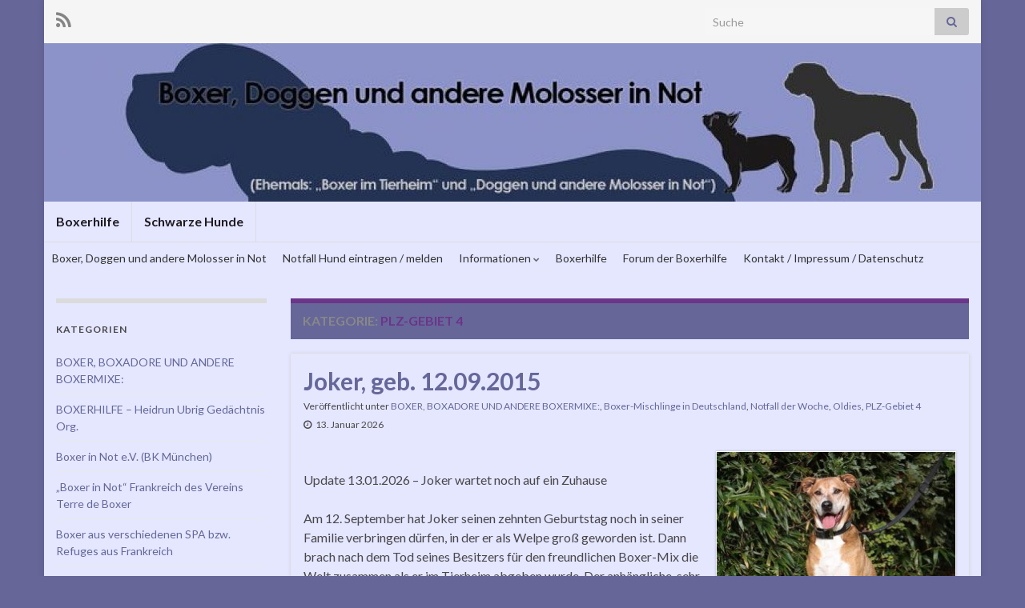

--- FILE ---
content_type: text/html; charset=UTF-8
request_url: http://www.boxer-im-tierheim.de/category/boxer-und-boxermixe/boxer-mischlinge/plz-gebiet-4-boxer-mischlinge/
body_size: 18972
content:
<!DOCTYPE html><!--[if IE 7]>
<html class="ie ie7" lang="de">
<![endif]-->
<!--[if IE 8]>
<html class="ie ie8" lang="de">
<![endif]-->
<!--[if !(IE 7) & !(IE 8)]><!-->
<html lang="de">
<!--<![endif]-->
    <head>
        <meta charset="UTF-8">
        <meta http-equiv="X-UA-Compatible" content="IE=edge">
        <meta name="viewport" content="width=device-width, initial-scale=1">
        <title>PLZ-Gebiet 4</title>
<meta name='robots' content='max-image-preview:large' />
<link rel='dns-prefetch' href='//www.boxer-im-tierheim.de' />
<link rel='dns-prefetch' href='//secure.gravatar.com' />
<link rel='dns-prefetch' href='//s.w.org' />
<link rel='dns-prefetch' href='//v0.wordpress.com' />
<link rel="alternate" type="application/rss+xml" title=" &raquo; Feed" href="http://www.boxer-im-tierheim.de/feed/" />
<link rel="alternate" type="application/rss+xml" title=" &raquo; Kommentar-Feed" href="http://www.boxer-im-tierheim.de/comments/feed/" />
<link rel="alternate" type="application/rss+xml" title=" &raquo; PLZ-Gebiet 4 Kategorie-Feed" href="http://www.boxer-im-tierheim.de/category/boxer-boxadore-und-andere-boxermixe/boxer-mischlinge/plz-gebiet-4-boxer-mischlinge/feed/" />
		<script type="text/javascript">
			window._wpemojiSettings = {"baseUrl":"https:\/\/s.w.org\/images\/core\/emoji\/13.1.0\/72x72\/","ext":".png","svgUrl":"https:\/\/s.w.org\/images\/core\/emoji\/13.1.0\/svg\/","svgExt":".svg","source":{"concatemoji":"http:\/\/www.boxer-im-tierheim.de\/wp-includes\/js\/wp-emoji-release.min.js?ver=5.8.12"}};
			!function(e,a,t){var n,r,o,i=a.createElement("canvas"),p=i.getContext&&i.getContext("2d");function s(e,t){var a=String.fromCharCode;p.clearRect(0,0,i.width,i.height),p.fillText(a.apply(this,e),0,0);e=i.toDataURL();return p.clearRect(0,0,i.width,i.height),p.fillText(a.apply(this,t),0,0),e===i.toDataURL()}function c(e){var t=a.createElement("script");t.src=e,t.defer=t.type="text/javascript",a.getElementsByTagName("head")[0].appendChild(t)}for(o=Array("flag","emoji"),t.supports={everything:!0,everythingExceptFlag:!0},r=0;r<o.length;r++)t.supports[o[r]]=function(e){if(!p||!p.fillText)return!1;switch(p.textBaseline="top",p.font="600 32px Arial",e){case"flag":return s([127987,65039,8205,9895,65039],[127987,65039,8203,9895,65039])?!1:!s([55356,56826,55356,56819],[55356,56826,8203,55356,56819])&&!s([55356,57332,56128,56423,56128,56418,56128,56421,56128,56430,56128,56423,56128,56447],[55356,57332,8203,56128,56423,8203,56128,56418,8203,56128,56421,8203,56128,56430,8203,56128,56423,8203,56128,56447]);case"emoji":return!s([10084,65039,8205,55357,56613],[10084,65039,8203,55357,56613])}return!1}(o[r]),t.supports.everything=t.supports.everything&&t.supports[o[r]],"flag"!==o[r]&&(t.supports.everythingExceptFlag=t.supports.everythingExceptFlag&&t.supports[o[r]]);t.supports.everythingExceptFlag=t.supports.everythingExceptFlag&&!t.supports.flag,t.DOMReady=!1,t.readyCallback=function(){t.DOMReady=!0},t.supports.everything||(n=function(){t.readyCallback()},a.addEventListener?(a.addEventListener("DOMContentLoaded",n,!1),e.addEventListener("load",n,!1)):(e.attachEvent("onload",n),a.attachEvent("onreadystatechange",function(){"complete"===a.readyState&&t.readyCallback()})),(n=t.source||{}).concatemoji?c(n.concatemoji):n.wpemoji&&n.twemoji&&(c(n.twemoji),c(n.wpemoji)))}(window,document,window._wpemojiSettings);
		</script>
		<style type="text/css">
img.wp-smiley,
img.emoji {
	display: inline !important;
	border: none !important;
	box-shadow: none !important;
	height: 1em !important;
	width: 1em !important;
	margin: 0 .07em !important;
	vertical-align: -0.1em !important;
	background: none !important;
	padding: 0 !important;
}
</style>
	<link rel='stylesheet' id='wp-block-library-css'  href='http://www.boxer-im-tierheim.de/wp-includes/css/dist/block-library/style.min.css?ver=5.8.12' type='text/css' media='all' />
<style id='wp-block-library-inline-css' type='text/css'>
.has-text-align-justify{text-align:justify;}
</style>
<link rel='stylesheet' id='mediaelement-css'  href='http://www.boxer-im-tierheim.de/wp-includes/js/mediaelement/mediaelementplayer-legacy.min.css?ver=4.2.16' type='text/css' media='all' />
<link rel='stylesheet' id='wp-mediaelement-css'  href='http://www.boxer-im-tierheim.de/wp-includes/js/mediaelement/wp-mediaelement.min.css?ver=5.8.12' type='text/css' media='all' />
<link rel='stylesheet' id='contact-form-7-css'  href='http://www.boxer-im-tierheim.de/wp-content/plugins/contact-form-7/includes/css/styles.css?ver=5.5.3' type='text/css' media='all' />
<link rel='stylesheet' id='wp-snow-effect-css'  href='http://www.boxer-im-tierheim.de/wp-content/plugins/wp-snow-effect/public/css/wp-snow-effect-public.css?ver=1.0.0' type='text/css' media='all' />
<link rel='stylesheet' id='bootstrap-css'  href='http://www.boxer-im-tierheim.de/wp-content/themes/graphene/bootstrap/css/bootstrap.min.css?ver=5.8.12' type='text/css' media='all' />
<link rel='stylesheet' id='font-awesome-css'  href='http://www.boxer-im-tierheim.de/wp-content/themes/graphene/fonts/font-awesome/css/font-awesome.min.css?ver=5.8.12' type='text/css' media='all' />
<link rel='stylesheet' id='graphene-css'  href='http://www.boxer-im-tierheim.de/wp-content/themes/graphene/style.css?ver=2.8.6' type='text/css' media='screen' />
<link rel='stylesheet' id='graphene-responsive-css'  href='http://www.boxer-im-tierheim.de/wp-content/themes/graphene/responsive.css?ver=2.8.6' type='text/css' media='all' />
<link rel='stylesheet' id='graphene-blocks-css'  href='http://www.boxer-im-tierheim.de/wp-content/themes/graphene/blocks.css?ver=2.8.6' type='text/css' media='all' />
<link rel='stylesheet' id='slb_core-css'  href='http://www.boxer-im-tierheim.de/wp-content/plugins/simple-lightbox/client/css/app.css?ver=2.8.1' type='text/css' media='all' />
<link rel='stylesheet' id='ggcl-style-css'  href='http://www.boxer-im-tierheim.de/wp-content/plugins/grid-gallery-with-custom-links/css/grid-gallery-with-custom-links.css?ver=1.2.2' type='text/css' media='all' />
<link rel='stylesheet' id='jetpack_css-css'  href='http://www.boxer-im-tierheim.de/wp-content/plugins/jetpack/css/jetpack.css?ver=10.4.2' type='text/css' media='all' />
<script type='text/javascript' src='http://www.boxer-im-tierheim.de/wp-includes/js/jquery/jquery.min.js?ver=3.6.0' id='jquery-core-js'></script>
<script type='text/javascript' src='http://www.boxer-im-tierheim.de/wp-includes/js/jquery/jquery-migrate.min.js?ver=3.3.2' id='jquery-migrate-js'></script>
<script type='text/javascript' src='http://www.boxer-im-tierheim.de/wp-content/plugins/jquery-vertical-accordion-menu/js/jquery.hoverIntent.minified.js?ver=5.8.12' id='jqueryhoverintent-js'></script>
<script type='text/javascript' src='http://www.boxer-im-tierheim.de/wp-content/plugins/jquery-vertical-accordion-menu/js/jquery.cookie.js?ver=5.8.12' id='jquerycookie-js'></script>
<script type='text/javascript' src='http://www.boxer-im-tierheim.de/wp-content/plugins/jquery-vertical-accordion-menu/js/jquery.dcjqaccordion.2.9.js?ver=5.8.12' id='dcjqaccordion-js'></script>
<script type='text/javascript' src='http://www.boxer-im-tierheim.de/wp-content/plugins/wp-snow-effect/public/js/jsnow.js?ver=1.5' id='jsnow-js'></script>
<script type='text/javascript' id='wp-snow-effect-js-extra'>
/* <![CDATA[ */
var snoweffect = {"show":"","flakes_num":"30","falling_speed_min":"1","falling_speed_max":"2","flake_max_size":"10","flake_min_size":"5","vertical_size":"400","flake_color":"#efefef","flake_zindex":"100000","flake_type":"#10053","fade_away":"1"};
/* ]]> */
</script>
<script type='text/javascript' src='http://www.boxer-im-tierheim.de/wp-content/plugins/wp-snow-effect/public/js/wp-snow-effect-public.js?ver=1.0.0' id='wp-snow-effect-js'></script>
<script defer type='text/javascript' src='http://www.boxer-im-tierheim.de/wp-content/themes/graphene/bootstrap/js/bootstrap.min.js?ver=2.8.6' id='bootstrap-js'></script>
<script defer type='text/javascript' src='http://www.boxer-im-tierheim.de/wp-content/themes/graphene/js/bootstrap-hover-dropdown/bootstrap-hover-dropdown.min.js?ver=2.8.6' id='bootstrap-hover-dropdown-js'></script>
<script defer type='text/javascript' src='http://www.boxer-im-tierheim.de/wp-content/themes/graphene/js/bootstrap-submenu/bootstrap-submenu.min.js?ver=2.8.6' id='bootstrap-submenu-js'></script>
<script defer type='text/javascript' src='http://www.boxer-im-tierheim.de/wp-content/themes/graphene/js/jquery.infinitescroll.min.js?ver=2.8.6' id='infinite-scroll-js'></script>
<script type='text/javascript' id='graphene-js-extra'>
/* <![CDATA[ */
var grapheneJS = {"siteurl":"http:\/\/www.boxer-im-tierheim.de","ajaxurl":"http:\/\/www.boxer-im-tierheim.de\/wp-admin\/admin-ajax.php","templateUrl":"http:\/\/www.boxer-im-tierheim.de\/wp-content\/themes\/graphene","isSingular":"","enableStickyMenu":"","shouldShowComments":"","commentsOrder":"newest","sliderDisable":"","sliderInterval":"7000","infScrollBtnLbl":"Mehr lesen","infScrollOn":"","infScrollCommentsOn":"","totalPosts":"15","postsPerPage":"70","isPageNavi":"","infScrollMsgText":"Rufe window.grapheneInfScrollItemsPerPage weiteren Beitrag von window.grapheneInfScrollItemsLeft ab ...","infScrollMsgTextPlural":"Rufe window.grapheneInfScrollItemsPerPage weitere Beitr\u00e4ge von window.grapheneInfScrollItemsLeft ab ...","infScrollFinishedText":"Alles geladen!","commentsPerPage":"50","totalComments":"0","infScrollCommentsMsg":"Lade window.grapheneInfScrollCommentsPerPage von window.grapheneInfScrollCommentsLeft Kommentaren.","infScrollCommentsMsgPlural":"","infScrollCommentsFinishedMsg":"Alle Kommentare geladen!","disableLiveSearch":"1","txtNoResult":"No result found.","isMasonry":""};
/* ]]> */
</script>
<script defer type='text/javascript' src='http://www.boxer-im-tierheim.de/wp-content/themes/graphene/js/graphene.js?ver=2.8.6' id='graphene-js'></script>
<link rel="https://api.w.org/" href="http://www.boxer-im-tierheim.de/wp-json/" /><link rel="alternate" type="application/json" href="http://www.boxer-im-tierheim.de/wp-json/wp/v2/categories/39" /><link rel="EditURI" type="application/rsd+xml" title="RSD" href="http://www.boxer-im-tierheim.de/xmlrpc.php?rsd" />
<link rel="wlwmanifest" type="application/wlwmanifest+xml" href="http://www.boxer-im-tierheim.de/wp-includes/wlwmanifest.xml" /> 
<meta name="generator" content="WordPress 5.8.12" />
<style>
		#category-posts-3-internal ul {padding: 0;}
#category-posts-3-internal .cat-post-item img {max-width: initial; max-height: initial; margin: initial;}
#category-posts-3-internal .cat-post-author {margin-bottom: 0;}
#category-posts-3-internal .cat-post-thumbnail {margin: 5px 10px 5px 0;}
#category-posts-3-internal .cat-post-item:before {content: ""; clear: both;}
#category-posts-3-internal .cat-post-excerpt-more {display: inline-block;}
#category-posts-3-internal .cat-post-item {list-style: none; margin: 3px 0 10px; padding: 3px 0;}
#category-posts-3-internal .cat-post-current .cat-post-title {font-weight: bold; text-transform: uppercase;}
#category-posts-3-internal [class*=cat-post-tax] {font-size: 0.85em;}
#category-posts-3-internal [class*=cat-post-tax] * {display:inline-block;}
#category-posts-3-internal .cat-post-item:after {content: ""; display: table;	clear: both;}
#category-posts-3-internal .cat-post-item .cat-post-title {overflow: hidden;text-overflow: ellipsis;white-space: initial;display: -webkit-box;-webkit-line-clamp: 2;-webkit-box-orient: vertical;padding-bottom: 0 !important;}
#category-posts-3-internal .cat-post-item:after {content: ""; display: table;	clear: both;}
#category-posts-3-internal .cat-post-thumbnail {display:block; float:left; margin:5px 10px 5px 0;}
#category-posts-3-internal .cat-post-crop {overflow:hidden;display:block;}
#category-posts-3-internal p {margin:5px 0 0 0}
#category-posts-3-internal li > div {margin:5px 0 0 0; clear:both;}
#category-posts-3-internal .dashicons {vertical-align:middle;}
#category-posts-3-internal .cat-post-thumbnail .cat-post-crop img {height: 200px;}
#category-posts-3-internal .cat-post-thumbnail .cat-post-crop img {width: 200px;}
#category-posts-3-internal .cat-post-thumbnail .cat-post-crop img {object-fit: cover; max-width: 100%; display: block;}
#category-posts-3-internal .cat-post-thumbnail .cat-post-crop-not-supported img {width: 100%;}
#category-posts-3-internal .cat-post-thumbnail {max-width:100%;}
#category-posts-3-internal .cat-post-item img {margin: initial;}
#category-posts-5-internal ul {padding: 0;}
#category-posts-5-internal .cat-post-item img {max-width: initial; max-height: initial; margin: initial;}
#category-posts-5-internal .cat-post-author {margin-bottom: 0;}
#category-posts-5-internal .cat-post-thumbnail {margin: 5px 10px 5px 0;}
#category-posts-5-internal .cat-post-item:before {content: ""; clear: both;}
#category-posts-5-internal .cat-post-excerpt-more {display: inline-block;}
#category-posts-5-internal .cat-post-item {list-style: none; margin: 3px 0 10px; padding: 3px 0;}
#category-posts-5-internal .cat-post-current .cat-post-title {font-weight: bold; text-transform: uppercase;}
#category-posts-5-internal [class*=cat-post-tax] {font-size: 0.85em;}
#category-posts-5-internal [class*=cat-post-tax] * {display:inline-block;}
#category-posts-5-internal .cat-post-item:after {content: ""; display: table;	clear: both;}
#category-posts-5-internal .cat-post-item .cat-post-title {overflow: hidden;text-overflow: ellipsis;white-space: initial;display: -webkit-box;-webkit-line-clamp: 2;-webkit-box-orient: vertical;padding-bottom: 0 !important;}
#category-posts-5-internal .cat-post-item:after {content: ""; display: table;	clear: both;}
#category-posts-5-internal .cat-post-thumbnail {display:block; float:left; margin:5px 10px 5px 0;}
#category-posts-5-internal .cat-post-crop {overflow:hidden;display:block;}
#category-posts-5-internal p {margin:5px 0 0 0}
#category-posts-5-internal li > div {margin:5px 0 0 0; clear:both;}
#category-posts-5-internal .dashicons {vertical-align:middle;}
#category-posts-5-internal .cat-post-thumbnail .cat-post-crop img {height: 200px;}
#category-posts-5-internal .cat-post-thumbnail .cat-post-crop img {width: 200px;}
#category-posts-5-internal .cat-post-thumbnail .cat-post-crop img {object-fit: cover; max-width: 100%; display: block;}
#category-posts-5-internal .cat-post-thumbnail .cat-post-crop-not-supported img {width: 100%;}
#category-posts-5-internal .cat-post-thumbnail {max-width:100%;}
#category-posts-5-internal .cat-post-item img {margin: initial;}
#category-posts-7-internal ul {padding: 0;}
#category-posts-7-internal .cat-post-item img {max-width: initial; max-height: initial; margin: initial;}
#category-posts-7-internal .cat-post-author {margin-bottom: 0;}
#category-posts-7-internal .cat-post-thumbnail {margin: 5px 10px 5px 0;}
#category-posts-7-internal .cat-post-item:before {content: ""; clear: both;}
#category-posts-7-internal .cat-post-excerpt-more {display: inline-block;}
#category-posts-7-internal .cat-post-item {list-style: none; margin: 3px 0 10px; padding: 3px 0;}
#category-posts-7-internal .cat-post-current .cat-post-title {font-weight: bold; text-transform: uppercase;}
#category-posts-7-internal [class*=cat-post-tax] {font-size: 0.85em;}
#category-posts-7-internal [class*=cat-post-tax] * {display:inline-block;}
#category-posts-7-internal .cat-post-item:after {content: ""; display: table;	clear: both;}
#category-posts-7-internal .cat-post-item .cat-post-title {overflow: hidden;text-overflow: ellipsis;white-space: initial;display: -webkit-box;-webkit-line-clamp: 2;-webkit-box-orient: vertical;padding-bottom: 0 !important;}
#category-posts-7-internal .cat-post-item:after {content: ""; display: table;	clear: both;}
#category-posts-7-internal .cat-post-thumbnail {display:block; float:left; margin:5px 10px 5px 0;}
#category-posts-7-internal .cat-post-crop {overflow:hidden;display:block;}
#category-posts-7-internal p {margin:5px 0 0 0}
#category-posts-7-internal li > div {margin:5px 0 0 0; clear:both;}
#category-posts-7-internal .dashicons {vertical-align:middle;}
#category-posts-7-internal .cat-post-thumbnail .cat-post-crop img {height: 200px;}
#category-posts-7-internal .cat-post-thumbnail .cat-post-crop img {width: 200px;}
#category-posts-7-internal .cat-post-thumbnail .cat-post-crop img {object-fit: cover; max-width: 100%; display: block;}
#category-posts-7-internal .cat-post-thumbnail .cat-post-crop-not-supported img {width: 100%;}
#category-posts-7-internal .cat-post-thumbnail {max-width:100%;}
#category-posts-7-internal .cat-post-item img {margin: initial;}
#category-posts-8-internal ul {padding: 0;}
#category-posts-8-internal .cat-post-item img {max-width: initial; max-height: initial; margin: initial;}
#category-posts-8-internal .cat-post-author {margin-bottom: 0;}
#category-posts-8-internal .cat-post-thumbnail {margin: 5px 10px 5px 0;}
#category-posts-8-internal .cat-post-item:before {content: ""; clear: both;}
#category-posts-8-internal .cat-post-excerpt-more {display: inline-block;}
#category-posts-8-internal .cat-post-item {list-style: none; margin: 3px 0 10px; padding: 3px 0;}
#category-posts-8-internal .cat-post-current .cat-post-title {font-weight: bold; text-transform: uppercase;}
#category-posts-8-internal [class*=cat-post-tax] {font-size: 0.85em;}
#category-posts-8-internal [class*=cat-post-tax] * {display:inline-block;}
#category-posts-8-internal .cat-post-item:after {content: ""; display: table;	clear: both;}
#category-posts-8-internal .cat-post-item .cat-post-title {overflow: hidden;text-overflow: ellipsis;white-space: initial;display: -webkit-box;-webkit-line-clamp: 2;-webkit-box-orient: vertical;padding-bottom: 0 !important;}
#category-posts-8-internal .cat-post-item:after {content: ""; display: table;	clear: both;}
#category-posts-8-internal .cat-post-thumbnail {display:block; float:left; margin:5px 10px 5px 0;}
#category-posts-8-internal .cat-post-crop {overflow:hidden;display:block;}
#category-posts-8-internal p {margin:5px 0 0 0}
#category-posts-8-internal li > div {margin:5px 0 0 0; clear:both;}
#category-posts-8-internal .dashicons {vertical-align:middle;}
#category-posts-8-internal .cat-post-thumbnail .cat-post-crop img {height: 200px;}
#category-posts-8-internal .cat-post-thumbnail .cat-post-crop img {width: 200px;}
#category-posts-8-internal .cat-post-thumbnail .cat-post-crop img {object-fit: cover; max-width: 100%; display: block;}
#category-posts-8-internal .cat-post-thumbnail .cat-post-crop-not-supported img {width: 100%;}
#category-posts-8-internal .cat-post-thumbnail {max-width:100%;}
#category-posts-8-internal .cat-post-item img {margin: initial;}
#category-posts-9-internal ul {padding: 0;}
#category-posts-9-internal .cat-post-item img {max-width: initial; max-height: initial; margin: initial;}
#category-posts-9-internal .cat-post-author {margin-bottom: 0;}
#category-posts-9-internal .cat-post-thumbnail {margin: 5px 10px 5px 0;}
#category-posts-9-internal .cat-post-item:before {content: ""; clear: both;}
#category-posts-9-internal .cat-post-excerpt-more {display: inline-block;}
#category-posts-9-internal .cat-post-item {list-style: none; margin: 3px 0 10px; padding: 3px 0;}
#category-posts-9-internal .cat-post-current .cat-post-title {font-weight: bold; text-transform: uppercase;}
#category-posts-9-internal [class*=cat-post-tax] {font-size: 0.85em;}
#category-posts-9-internal [class*=cat-post-tax] * {display:inline-block;}
#category-posts-9-internal .cat-post-item:after {content: ""; display: table;	clear: both;}
#category-posts-9-internal .cat-post-item .cat-post-title {overflow: hidden;text-overflow: ellipsis;white-space: initial;display: -webkit-box;-webkit-line-clamp: 2;-webkit-box-orient: vertical;padding-bottom: 0 !important;}
#category-posts-9-internal .cat-post-item:after {content: ""; display: table;	clear: both;}
#category-posts-9-internal .cat-post-thumbnail {display:block; float:left; margin:5px 10px 5px 0;}
#category-posts-9-internal .cat-post-crop {overflow:hidden;display:block;}
#category-posts-9-internal p {margin:5px 0 0 0}
#category-posts-9-internal li > div {margin:5px 0 0 0; clear:both;}
#category-posts-9-internal .dashicons {vertical-align:middle;}
#category-posts-9-internal .cat-post-thumbnail .cat-post-crop img {height: 200px;}
#category-posts-9-internal .cat-post-thumbnail .cat-post-crop img {width: 200px;}
#category-posts-9-internal .cat-post-thumbnail .cat-post-crop img {object-fit: cover; max-width: 100%; display: block;}
#category-posts-9-internal .cat-post-thumbnail .cat-post-crop-not-supported img {width: 100%;}
#category-posts-9-internal .cat-post-thumbnail {max-width:100%;}
#category-posts-9-internal .cat-post-item img {margin: initial;}
#category-posts-10-internal ul {padding: 0;}
#category-posts-10-internal .cat-post-item img {max-width: initial; max-height: initial; margin: initial;}
#category-posts-10-internal .cat-post-author {margin-bottom: 0;}
#category-posts-10-internal .cat-post-thumbnail {margin: 5px 10px 5px 0;}
#category-posts-10-internal .cat-post-item:before {content: ""; clear: both;}
#category-posts-10-internal .cat-post-excerpt-more {display: inline-block;}
#category-posts-10-internal .cat-post-item {list-style: none; margin: 3px 0 10px; padding: 3px 0;}
#category-posts-10-internal .cat-post-current .cat-post-title {font-weight: bold; text-transform: uppercase;}
#category-posts-10-internal [class*=cat-post-tax] {font-size: 0.85em;}
#category-posts-10-internal [class*=cat-post-tax] * {display:inline-block;}
#category-posts-10-internal .cat-post-item:after {content: ""; display: table;	clear: both;}
#category-posts-10-internal .cat-post-item .cat-post-title {overflow: hidden;text-overflow: ellipsis;white-space: initial;display: -webkit-box;-webkit-line-clamp: 2;-webkit-box-orient: vertical;padding-bottom: 0 !important;}
#category-posts-10-internal .cat-post-item:after {content: ""; display: table;	clear: both;}
#category-posts-10-internal .cat-post-thumbnail {display:block; float:left; margin:5px 10px 5px 0;}
#category-posts-10-internal .cat-post-crop {overflow:hidden;display:block;}
#category-posts-10-internal p {margin:5px 0 0 0}
#category-posts-10-internal li > div {margin:5px 0 0 0; clear:both;}
#category-posts-10-internal .dashicons {vertical-align:middle;}
#category-posts-10-internal .cat-post-thumbnail .cat-post-crop img {height: 200px;}
#category-posts-10-internal .cat-post-thumbnail .cat-post-crop img {width: 200px;}
#category-posts-10-internal .cat-post-thumbnail .cat-post-crop img {object-fit: cover; max-width: 100%; display: block;}
#category-posts-10-internal .cat-post-thumbnail .cat-post-crop-not-supported img {width: 100%;}
#category-posts-10-internal .cat-post-thumbnail {max-width:100%;}
#category-posts-10-internal .cat-post-item img {margin: initial;}
#category-posts-12-internal ul {padding: 0;}
#category-posts-12-internal .cat-post-item img {max-width: initial; max-height: initial; margin: initial;}
#category-posts-12-internal .cat-post-author {margin-bottom: 0;}
#category-posts-12-internal .cat-post-thumbnail {margin: 5px 10px 5px 0;}
#category-posts-12-internal .cat-post-item:before {content: ""; clear: both;}
#category-posts-12-internal .cat-post-excerpt-more {display: inline-block;}
#category-posts-12-internal .cat-post-item {list-style: none; margin: 3px 0 10px; padding: 3px 0;}
#category-posts-12-internal .cat-post-current .cat-post-title {font-weight: bold; text-transform: uppercase;}
#category-posts-12-internal [class*=cat-post-tax] {font-size: 0.85em;}
#category-posts-12-internal [class*=cat-post-tax] * {display:inline-block;}
#category-posts-12-internal .cat-post-item:after {content: ""; display: table;	clear: both;}
#category-posts-12-internal .cat-post-item .cat-post-title {overflow: hidden;text-overflow: ellipsis;white-space: initial;display: -webkit-box;-webkit-line-clamp: 2;-webkit-box-orient: vertical;padding-bottom: 0 !important;}
#category-posts-12-internal .cat-post-item:after {content: ""; display: table;	clear: both;}
#category-posts-12-internal .cat-post-thumbnail {display:block; float:left; margin:5px 10px 5px 0;}
#category-posts-12-internal .cat-post-crop {overflow:hidden;display:block;}
#category-posts-12-internal p {margin:5px 0 0 0}
#category-posts-12-internal li > div {margin:5px 0 0 0; clear:both;}
#category-posts-12-internal .dashicons {vertical-align:middle;}
#category-posts-12-internal .cat-post-thumbnail .cat-post-crop img {height: 200px;}
#category-posts-12-internal .cat-post-thumbnail .cat-post-crop img {width: 200px;}
#category-posts-12-internal .cat-post-thumbnail .cat-post-crop img {object-fit: cover; max-width: 100%; display: block;}
#category-posts-12-internal .cat-post-thumbnail .cat-post-crop-not-supported img {width: 100%;}
#category-posts-12-internal .cat-post-thumbnail {max-width:100%;}
#category-posts-12-internal .cat-post-item img {margin: initial;}
#category-posts-13-internal ul {padding: 0;}
#category-posts-13-internal .cat-post-item img {max-width: initial; max-height: initial; margin: initial;}
#category-posts-13-internal .cat-post-author {margin-bottom: 0;}
#category-posts-13-internal .cat-post-thumbnail {margin: 5px 10px 5px 0;}
#category-posts-13-internal .cat-post-item:before {content: ""; clear: both;}
#category-posts-13-internal .cat-post-excerpt-more {display: inline-block;}
#category-posts-13-internal .cat-post-item {list-style: none; margin: 3px 0 10px; padding: 3px 0;}
#category-posts-13-internal .cat-post-current .cat-post-title {font-weight: bold; text-transform: uppercase;}
#category-posts-13-internal [class*=cat-post-tax] {font-size: 0.85em;}
#category-posts-13-internal [class*=cat-post-tax] * {display:inline-block;}
#category-posts-13-internal .cat-post-item:after {content: ""; display: table;	clear: both;}
#category-posts-13-internal .cat-post-item .cat-post-title {overflow: hidden;text-overflow: ellipsis;white-space: initial;display: -webkit-box;-webkit-line-clamp: 2;-webkit-box-orient: vertical;padding-bottom: 0 !important;}
#category-posts-13-internal .cat-post-item:after {content: ""; display: table;	clear: both;}
#category-posts-13-internal .cat-post-thumbnail {display:block; float:left; margin:5px 10px 5px 0;}
#category-posts-13-internal .cat-post-crop {overflow:hidden;display:block;}
#category-posts-13-internal p {margin:5px 0 0 0}
#category-posts-13-internal li > div {margin:5px 0 0 0; clear:both;}
#category-posts-13-internal .dashicons {vertical-align:middle;}
#category-posts-13-internal .cat-post-thumbnail .cat-post-crop img {height: 200px;}
#category-posts-13-internal .cat-post-thumbnail .cat-post-crop img {width: 200px;}
#category-posts-13-internal .cat-post-thumbnail .cat-post-crop img {object-fit: cover; max-width: 100%; display: block;}
#category-posts-13-internal .cat-post-thumbnail .cat-post-crop-not-supported img {width: 100%;}
#category-posts-13-internal .cat-post-thumbnail {max-width:100%;}
#category-posts-13-internal .cat-post-item img {margin: initial;}
#category-posts-14-internal ul {padding: 0;}
#category-posts-14-internal .cat-post-item img {max-width: initial; max-height: initial; margin: initial;}
#category-posts-14-internal .cat-post-author {margin-bottom: 0;}
#category-posts-14-internal .cat-post-thumbnail {margin: 5px 10px 5px 0;}
#category-posts-14-internal .cat-post-item:before {content: ""; clear: both;}
#category-posts-14-internal .cat-post-excerpt-more {display: inline-block;}
#category-posts-14-internal .cat-post-item {list-style: none; margin: 3px 0 10px; padding: 3px 0;}
#category-posts-14-internal .cat-post-current .cat-post-title {font-weight: bold; text-transform: uppercase;}
#category-posts-14-internal [class*=cat-post-tax] {font-size: 0.85em;}
#category-posts-14-internal [class*=cat-post-tax] * {display:inline-block;}
#category-posts-14-internal .cat-post-item:after {content: ""; display: table;	clear: both;}
#category-posts-14-internal .cat-post-item .cat-post-title {overflow: hidden;text-overflow: ellipsis;white-space: initial;display: -webkit-box;-webkit-line-clamp: 2;-webkit-box-orient: vertical;padding-bottom: 0 !important;}
#category-posts-14-internal .cat-post-item:after {content: ""; display: table;	clear: both;}
#category-posts-14-internal .cat-post-thumbnail {display:block; float:left; margin:5px 10px 5px 0;}
#category-posts-14-internal .cat-post-crop {overflow:hidden;display:block;}
#category-posts-14-internal p {margin:5px 0 0 0}
#category-posts-14-internal li > div {margin:5px 0 0 0; clear:both;}
#category-posts-14-internal .dashicons {vertical-align:middle;}
#category-posts-14-internal .cat-post-thumbnail .cat-post-crop img {height: 200px;}
#category-posts-14-internal .cat-post-thumbnail .cat-post-crop img {width: 200px;}
#category-posts-14-internal .cat-post-thumbnail .cat-post-crop img {object-fit: cover; max-width: 100%; display: block;}
#category-posts-14-internal .cat-post-thumbnail .cat-post-crop-not-supported img {width: 100%;}
#category-posts-14-internal .cat-post-thumbnail {max-width:100%;}
#category-posts-14-internal .cat-post-item img {margin: initial;}
</style>
				<script>
		   WebFontConfig = {
		      google: { 
		      	families: ["Lato:400,400i,700,700i&display=swap"]		      }
		   };

		   (function(d) {
		      var wf = d.createElement('script'), s = d.scripts[0];
		      wf.src = 'https://ajax.googleapis.com/ajax/libs/webfont/1.6.26/webfont.js';
		      wf.async = true;
		      s.parentNode.insertBefore(wf, s);
		   })(document);
		</script>
	<style type="text/css">
.top-bar{background-color:#666699} .top-bar .searchform .btn-default, .top-bar #top_search .searchform .btn-default{color:#666699}.navbar {background: #E4E7FF} @media only screen and (max-width: 768px){ #mega-menu-wrap-Header-Menu .mega-menu-toggle + #mega-menu-Header-Menu {background: #E4E7FF} }.navbar-inverse .nav > li > a, #mega-menu-wrap-Header-Menu #mega-menu-Header-Menu > li.mega-menu-item > a.mega-menu-link, .navbar #top_search .searchform input {color: #2880C3}.navbar #secondary-menu-wrap {background: #E4E7FF}#content, body > .container > .panel-layout, #header {background-color: #E4E7FF}.post, .singular .post, .singular .posts-list .post, .homepage_pane, .entry-author {background-color: #E4E7FF}.post-title, .post-title a, .post-title a:hover, .post-title a:visited {color: #666699}a, .post .date .day, .pagination>li>a, .pagination>li>a:hover, .pagination>li>span, #comments > h4.current a, #comments > h4.current a .fa, .post-nav-top p, .post-nav-top a, .autocomplete-suggestions strong {color: #666699}a:focus, a:hover, .post-nav-top a:hover {color: #666699}.sidebar .sidebar-wrap {background-color: #E4E7FF; border-color: #dbdbdb}.post-nav-top, .archive-title, .page-title, .term-desc, .breadcrumb {background-color: #666699; border-color: #6b3589}#footer, .graphene-footer{background-color:#666699;color:#bcb4c1}body{background-image:none}.carousel, .carousel .item{height:500px}@media (max-width: 991px) {.carousel, .carousel .item{height:300px}}#header{max-height:198px}.post-title, .post-title a, .post-title a:hover, .post-title a:visited{ color: #666699 }
</style>
<style type="text/css" id="custom-background-css">
body.custom-background { background-color: #666699; }
</style>
	
<!-- Jetpack Open Graph Tags -->
<meta property="og:type" content="website" />
<meta property="og:title" content="PLZ-Gebiet 4" />
<meta property="og:url" content="http://www.boxer-im-tierheim.de/category/boxer-boxadore-und-andere-boxermixe/boxer-mischlinge/plz-gebiet-4-boxer-mischlinge/" />
<meta property="og:image" content="https://s0.wp.com/i/blank.jpg" />
<meta property="og:image:alt" content="" />
<meta property="og:locale" content="de_DE" />

<!-- End Jetpack Open Graph Tags -->
    </head>
    <body class="archive category category-plz-gebiet-4-boxer-mischlinge category-39 custom-background wp-embed-responsive layout-boxed two_col_right two-columns have-secondary-menu equal-widget-bg">
        
        <div class="container boxed-wrapper">
            
                            <div id="top-bar" class="row clearfix top-bar light">
                    
                                                    
                            <div class="col-md-12 top-bar-items">
                                
                                                                                                    	<ul class="social-profiles">
							
			            <li class="social-profile social-profile-rss">
			            	<a href="http://www.boxer-im-tierheim.de/feed/" title="Subscribe to &#039;s RSS feed" id="social-id-1" class="mysocial social-rss">
			            				                            <i class="fa fa-rss"></i>
		                        			            	</a>
			            </li>
		            
		    	    </ul>
                                    
                                                                    <button type="button" class="search-toggle navbar-toggle collapsed" data-toggle="collapse" data-target="#top_search">
                                        <span class="sr-only">Suchbox umschalten</span>
                                        <i class="fa fa-search-plus"></i>
                                    </button>

                                    <div id="top_search" class="top-search-form">
                                        <form class="searchform" method="get" action="http://www.boxer-im-tierheim.de">
	<div class="input-group">
		<div class="form-group live-search-input">
			<label for="s" class="screen-reader-text">Search for:</label>
		    <input type="text" id="s" name="s" class="form-control" placeholder="Suche">
		    		</div>
	    <span class="input-group-btn">
	    	<button class="btn btn-default" type="submit"><i class="fa fa-search"></i></button>
	    </span>
    </div>
    </form>                                                                            </div>
                                
                                                            </div>

                        
                                    </div>
            

            <div id="header" class="row">

                <img width="1170" height="198" src="http://www.boxer-im-tierheim.de/wp-content/uploads/cropped-Banner1-C.jpg" class="attachment-1170x198 size-1170x198" alt="cropped-Banner1-C.jpg" loading="lazy" title="cropped-Banner1-C.jpg" srcset="http://www.boxer-im-tierheim.de/wp-content/uploads/cropped-Banner1-C.jpg 1170w, http://www.boxer-im-tierheim.de/wp-content/uploads/cropped-Banner1-C-300x51.jpg 300w, http://www.boxer-im-tierheim.de/wp-content/uploads/cropped-Banner1-C-1024x173.jpg 1024w, http://www.boxer-im-tierheim.de/wp-content/uploads/cropped-Banner1-C-768x130.jpg 768w, http://www.boxer-im-tierheim.de/wp-content/uploads/cropped-Banner1-C-847x143.jpg 847w" sizes="(max-width: 1170px) 100vw, 1170px" />                
                                                                </div>


                        <nav class="navbar row ">

                <div class="navbar-header align-center">
                		                    <button type="button" class="navbar-toggle collapsed" data-toggle="collapse" data-target="#header-menu-wrap, #secondary-menu-wrap">
	                        <span class="sr-only">Navigation umschalten</span>
	                        <span class="icon-bar"></span>
	                        <span class="icon-bar"></span>
	                        <span class="icon-bar"></span>
	                    </button>
                	                    
                    
                                            <p class="header_title">
                            <a href="http://www.boxer-im-tierheim.de" title="Zurück zur Startseite">                                                            </a>                        </p>
                    
                                                    <p class="header_desc"></p>
                                            
                                    </div>

                                    <div class="collapse navbar-collapse" id="header-menu-wrap">

            			<ul id="header-menu" class="nav navbar-nav flip"><li id="menu-item-5354" class="menu-item menu-item-type-custom menu-item-object-custom menu-item-5354"><a target="_blank" rel="noopener" href="http://www.boxerhilfe.de">Boxerhilfe</a></li>
<li id="menu-item-5356" class="menu-item menu-item-type-custom menu-item-object-custom menu-item-5356"><a target="_blank" rel="noopener" href="http://www.schwarze-hunde.de">Schwarze Hunde</a></li>
</ul>                        
            			                        
                                            </div>
                
                                    <div id="secondary-menu-wrap" class="collapse navbar-collapse">
                                                <ul id="secondary-menu" class="nav navbar-nav flip"><li id="menu-item-1420" class="menu-item menu-item-type-post_type menu-item-object-page menu-item-home menu-item-1420"><a href="http://www.boxer-im-tierheim.de/">Boxer, Doggen und andere Molosser in Not</a></li>
<li id="menu-item-9479" class="menu-item menu-item-type-post_type menu-item-object-page menu-item-9479"><a href="http://www.boxer-im-tierheim.de/hund-melden/">Notfall Hund eintragen / melden</a></li>
<li id="menu-item-1415" class="menu-item menu-item-type-post_type menu-item-object-page menu-item-has-children menu-item-1415"><a href="http://www.boxer-im-tierheim.de/informationen/" class="dropdown-toggle" data-toggle="dropdown" data-submenu="1" data-depth="5" data-hover="dropdown" data-delay="0">Informationen <i class="fa fa-chevron-down"></i></a>
<ul class="dropdown-menu">
	<li id="menu-item-1419" class="menu-item menu-item-type-post_type menu-item-object-page menu-item-1419"><a href="http://www.boxer-im-tierheim.de/informationen/vor-der-anschaffung/">Vor der Anschaffung</a></li>
	<li id="menu-item-1418" class="menu-item menu-item-type-post_type menu-item-object-page menu-item-1418"><a href="http://www.boxer-im-tierheim.de/informationen/vermittlungsinformationen/">Vermittlungsinformationen</a></li>
	<li id="menu-item-1417" class="menu-item menu-item-type-post_type menu-item-object-page menu-item-1417"><a href="http://www.boxer-im-tierheim.de/informationen/sie-wollen-helfen/">Sie wollen helfen?</a></li>
	<li id="menu-item-1416" class="menu-item menu-item-type-post_type menu-item-object-page menu-item-1416"><a href="http://www.boxer-im-tierheim.de/informationen/boxer-abgeben/">Wenn Sie Ihren Boxer / Molosser abgeben müssen</a></li>
</ul>
</li>
<li id="menu-item-1413" class="menu-item menu-item-type-post_type menu-item-object-page menu-item-1413"><a href="http://www.boxer-im-tierheim.de/boxerhilfe/">Boxerhilfe</a></li>
<li id="menu-item-1421" class="menu-item menu-item-type-custom menu-item-object-custom menu-item-1421"><a title="Boxerhilfe – Forum" target="_blank" rel="noopener" href="http://boxerhilfe.forumprofi.de/">Forum der Boxerhilfe</a></li>
<li id="menu-item-1414" class="menu-item menu-item-type-post_type menu-item-object-page menu-item-1414"><a href="http://www.boxer-im-tierheim.de/kontakt-und-impressum/">Kontakt / Impressum / Datenschutz</a></li>
</ul>                                            </div>
                                    
                            </nav>

            
            <div id="content" class="clearfix hfeed row">
                
                    
                                        
                    <div id="content-main" class="clearfix content-main col-md-9 col-md-push-3">
                    
    <h1 class="page-title archive-title">
        Kategorie: <span>PLZ-Gebiet 4</span>    </h1>
    
        
    <div class="entries-wrapper">
    
                

<div id="post-81728" class="clearfix post post-81728 type-post status-publish format-standard has-post-thumbnail hentry category-boxer-boxadore-und-andere-boxermixe category-boxer-mischlinge category-notfall-der-woche category-oldies category-plz-gebiet-4-boxer-mischlinge nodate item-wrap">
		
	<div class="entry clearfix">
    
    			        
		        <h2 class="post-title entry-title">
			<a href="http://www.boxer-im-tierheim.de/joker-geb-12-09-2015/" rel="bookmark" title="Permanentlink zu Joker, geb. 12.09.2015">
				Joker, geb. 12.09.2015            </a>
			        </h2>
		
					    <ul class="post-meta entry-meta clearfix">
	    		        <li class="byline">
	        	<span class="entry-cat">Veröffentlicht unter <span class="terms"><a class="term term-category term-133" href="http://www.boxer-im-tierheim.de/category/boxer-boxadore-und-andere-boxermixe/">BOXER, BOXADORE UND ANDERE BOXERMIXE:</a>, <a class="term term-category term-12" href="http://www.boxer-im-tierheim.de/category/boxer-boxadore-und-andere-boxermixe/boxer-mischlinge/">Boxer-Mischlinge in Deutschland</a>, <a class="term term-category term-140" href="http://www.boxer-im-tierheim.de/category/notfall-der-woche/">Notfall der Woche</a>, <a class="term term-category term-98" href="http://www.boxer-im-tierheim.de/category/oldies/">Oldies</a>, <a class="term term-category term-39" href="http://www.boxer-im-tierheim.de/category/boxer-boxadore-und-andere-boxermixe/boxer-mischlinge/plz-gebiet-4-boxer-mischlinge/">PLZ-Gebiet 4</a></span></span>	        </li>
	        	        <li class="date-inline has-icon">
	        	<i class="fa fa-clock-o"></i>    	<p class="post-date-inline">
            <abbr class="published" title="2026-01-13T09:09:00+01:00">13. Januar 2026</abbr>
                    </p>
    	        </li>
	        	    </ul>
    		
				<div class="entry-content clearfix">
			
													<p class="excerpt-thumb">
							<a href="http://www.boxer-im-tierheim.de/joker-geb-12-09-2015/" rel="bookmark" title="Permanentlink zu Joker, geb. 12.09.2015">
								<img width="300" height="300" src="http://www.boxer-im-tierheim.de/wp-content/uploads/Joker-3-300x300.jpg" class="attachment-medium size-medium wp-post-image" alt="" loading="lazy" srcset="http://www.boxer-im-tierheim.de/wp-content/uploads/Joker-3-300x300.jpg 300w, http://www.boxer-im-tierheim.de/wp-content/uploads/Joker-3-200x200.jpg 200w, http://www.boxer-im-tierheim.de/wp-content/uploads/Joker-3.jpg 560w" sizes="(max-width: 300px) 100vw, 300px" />							</a>
						</p>
												
			
                				                
								</p>
<p>Update 13.01.2026 &#8211; Joker wartet noch auf ein Zuhause</p>
<p>Am 12. September hat Joker seinen zehnten Geburtstag noch in seiner Familie verbringen dürfen, in der er als Welpe groß geworden ist. Dann brach nach dem Tod seines Besitzers für den freundlichen Boxer-Mix die Welt zusammen als er im Tierheim abgeben wurde. Der anhängliche, sehr &hellip; </p>
<p><a class="more-link btn" href="http://www.boxer-im-tierheim.de/joker-geb-12-09-2015/">Weiterlesen</a></p>

						
						
						
		</div>
		
			</div>
</div>

 


                

<div id="post-61546" class="clearfix post post-61546 type-post status-publish format-standard has-post-thumbnail hentry category-boxer-boxadore-und-andere-boxermixe category-boxer-mischlinge category-plz-gebiet-4-boxer-mischlinge category-rueden nodate item-wrap">
		
	<div class="entry clearfix">
    
    			        
		        <h2 class="post-title entry-title">
			<a href="http://www.boxer-im-tierheim.de/samuel-geb-01-06-2023/" rel="bookmark" title="Permanentlink zu Samuel (Sammy genannt), geb. 01.06.2023">
				Samuel (Sammy genannt), geb. 01.06.2023            </a>
			        </h2>
		
					    <ul class="post-meta entry-meta clearfix">
	    		        <li class="byline">
	        	<span class="entry-cat">Veröffentlicht unter <span class="terms"><a class="term term-category term-133" href="http://www.boxer-im-tierheim.de/category/boxer-boxadore-und-andere-boxermixe/">BOXER, BOXADORE UND ANDERE BOXERMIXE:</a>, <a class="term term-category term-12" href="http://www.boxer-im-tierheim.de/category/boxer-boxadore-und-andere-boxermixe/boxer-mischlinge/">Boxer-Mischlinge in Deutschland</a>, <a class="term term-category term-39" href="http://www.boxer-im-tierheim.de/category/boxer-boxadore-und-andere-boxermixe/boxer-mischlinge/plz-gebiet-4-boxer-mischlinge/">PLZ-Gebiet 4</a>, <a class="term term-category term-135" href="http://www.boxer-im-tierheim.de/category/rueden/">Rüden</a></span></span>	        </li>
	        	        <li class="date-inline has-icon">
	        	<i class="fa fa-clock-o"></i>    	<p class="post-date-inline">
            <abbr class="published" title="2026-01-12T08:48:00+01:00">12. Januar 2026</abbr>
                    </p>
    	        </li>
	        	    </ul>
    		
				<div class="entry-content clearfix">
			
													<p class="excerpt-thumb">
							<a href="http://www.boxer-im-tierheim.de/samuel-geb-01-06-2023/" rel="bookmark" title="Permanentlink zu Samuel (Sammy genannt), geb. 01.06.2023">
								<img width="225" height="300" src="http://www.boxer-im-tierheim.de/wp-content/uploads/Samuel-225x300.jpeg" class="attachment-medium size-medium wp-post-image" alt="" loading="lazy" srcset="http://www.boxer-im-tierheim.de/wp-content/uploads/Samuel-225x300.jpeg 225w, http://www.boxer-im-tierheim.de/wp-content/uploads/Samuel-768x1024.jpeg 768w, http://www.boxer-im-tierheim.de/wp-content/uploads/Samuel-847x1129.jpeg 847w, http://www.boxer-im-tierheim.de/wp-content/uploads/Samuel-rotated.jpeg 960w" sizes="(max-width: 225px) 100vw, 225px" />							</a>
						</p>
												
			
                				                
								</p>
<p>Update 12.01.2026 &#8211; Sammy sucht seit 1 Jahr ein Zuhause</p>
<p> </p>
<p class="p1">Sammy ist ein etwa 2-jähriger Boxer-OEB-Mix-Rüde mit einem aufgeweckten Wesen, einem humorvollen Charakter und einer außergewöhnlich liebevollen Seele. Seit rund einem halben Jahr begleitet er mich regelmäßig, und ich habe ihn sehr ins Herz geschlossen.</p>
<p class="p1">Leider hat das Leben es bisher &hellip; </p>
<p><a class="more-link btn" href="http://www.boxer-im-tierheim.de/samuel-geb-01-06-2023/">Weiterlesen</a></p>

						
						
						
		</div>
		
			</div>
</div>

 


                

<div id="post-73563" class="clearfix post post-73563 type-post status-publish format-standard has-post-thumbnail hentry category-boxer-boxadore-und-andere-boxermixe category-boxer-mischlinge category-plz-gebiet-4-boxer-mischlinge category-rueden nodate item-wrap">
		
	<div class="entry clearfix">
    
    			        
		        <h2 class="post-title entry-title">
			<a href="http://www.boxer-im-tierheim.de/arlo-geb-1-2020/" rel="bookmark" title="Permanentlink zu Arlo, geb. 1/2020">
				Arlo, geb. 1/2020            </a>
			        </h2>
		
					    <ul class="post-meta entry-meta clearfix">
	    		        <li class="byline">
	        	<span class="entry-cat">Veröffentlicht unter <span class="terms"><a class="term term-category term-133" href="http://www.boxer-im-tierheim.de/category/boxer-boxadore-und-andere-boxermixe/">BOXER, BOXADORE UND ANDERE BOXERMIXE:</a>, <a class="term term-category term-12" href="http://www.boxer-im-tierheim.de/category/boxer-boxadore-und-andere-boxermixe/boxer-mischlinge/">Boxer-Mischlinge in Deutschland</a>, <a class="term term-category term-39" href="http://www.boxer-im-tierheim.de/category/boxer-boxadore-und-andere-boxermixe/boxer-mischlinge/plz-gebiet-4-boxer-mischlinge/">PLZ-Gebiet 4</a>, <a class="term term-category term-135" href="http://www.boxer-im-tierheim.de/category/rueden/">Rüden</a></span></span>	        </li>
	        	        <li class="date-inline has-icon">
	        	<i class="fa fa-clock-o"></i>    	<p class="post-date-inline">
            <abbr class="published" title="2026-01-12T08:34:00+01:00">12. Januar 2026</abbr>
                    </p>
    	        </li>
	        	    </ul>
    		
				<div class="entry-content clearfix">
			
													<p class="excerpt-thumb">
							<a href="http://www.boxer-im-tierheim.de/arlo-geb-1-2020/" rel="bookmark" title="Permanentlink zu Arlo, geb. 1/2020">
								<img width="300" height="200" src="http://www.boxer-im-tierheim.de/wp-content/uploads/Arlo_HP4-300x200.jpg" class="attachment-medium size-medium wp-post-image" alt="" loading="lazy" srcset="http://www.boxer-im-tierheim.de/wp-content/uploads/Arlo_HP4-300x200.jpg 300w, http://www.boxer-im-tierheim.de/wp-content/uploads/Arlo_HP4.jpg 500w" sizes="(max-width: 300px) 100vw, 300px" />							</a>
						</p>
												
			
                				                
								</p>
<p>Update 12.01.2026 &#8211; Arlo wartet noch auf ein Zuhause.</p>
<p>Er ist auf einer Pflegestelle untergebracht!</p>
<p>Arlo kam in einem sehr schlechten Zustand zu uns. Wegen unbehandelter Leishmaniose hatte er überall offene und kahle Stellen, sowie entzündete Pfoten und Augen. Seine Krallen waren viel zu lang, sodass bis heute seine Pfoten fehlgestellt sind. Medikamentös ist er &hellip; </p>
<p><a class="more-link btn" href="http://www.boxer-im-tierheim.de/arlo-geb-1-2020/">Weiterlesen</a></p>

						
						
						
		</div>
		
			</div>
</div>

 


                

<div id="post-46267" class="clearfix post post-46267 type-post status-publish format-standard has-post-thumbnail hentry category-boxer-boxadore-und-andere-boxermixe category-boxer-mischlinge category-plz-gebiet-4-boxer-mischlinge category-rueden nodate item-wrap">
		
	<div class="entry clearfix">
    
    			        
		        <h2 class="post-title entry-title">
			<a href="http://www.boxer-im-tierheim.de/danger-geb-02-05-2018/" rel="bookmark" title="Permanentlink zu Rhino, geb. 10.08.2020">
				Rhino, geb. 10.08.2020            </a>
			        </h2>
		
					    <ul class="post-meta entry-meta clearfix">
	    		        <li class="byline">
	        	<span class="entry-cat">Veröffentlicht unter <span class="terms"><a class="term term-category term-133" href="http://www.boxer-im-tierheim.de/category/boxer-boxadore-und-andere-boxermixe/">BOXER, BOXADORE UND ANDERE BOXERMIXE:</a>, <a class="term term-category term-12" href="http://www.boxer-im-tierheim.de/category/boxer-boxadore-und-andere-boxermixe/boxer-mischlinge/">Boxer-Mischlinge in Deutschland</a>, <a class="term term-category term-39" href="http://www.boxer-im-tierheim.de/category/boxer-boxadore-und-andere-boxermixe/boxer-mischlinge/plz-gebiet-4-boxer-mischlinge/">PLZ-Gebiet 4</a>, <a class="term term-category term-135" href="http://www.boxer-im-tierheim.de/category/rueden/">Rüden</a></span></span>	        </li>
	        	        <li class="date-inline has-icon">
	        	<i class="fa fa-clock-o"></i>    	<p class="post-date-inline">
            <abbr class="published" title="2026-01-12T07:08:00+01:00">12. Januar 2026</abbr>
                    </p>
    	        </li>
	        	    </ul>
    		
				<div class="entry-content clearfix">
			
													<p class="excerpt-thumb">
							<a href="http://www.boxer-im-tierheim.de/danger-geb-02-05-2018/" rel="bookmark" title="Permanentlink zu Rhino, geb. 10.08.2020">
								<img width="300" height="300" src="http://www.boxer-im-tierheim.de/wp-content/uploads/Rhino-300x300.jpg" class="attachment-medium size-medium wp-post-image" alt="" loading="lazy" srcset="http://www.boxer-im-tierheim.de/wp-content/uploads/Rhino-300x300.jpg 300w, http://www.boxer-im-tierheim.de/wp-content/uploads/Rhino-200x200.jpg 200w, http://www.boxer-im-tierheim.de/wp-content/uploads/Rhino.jpg 701w" sizes="(max-width: 300px) 100vw, 300px" />							</a>
						</p>
												
			
                				                
								</p>
<p>Update 12.01.2026 &#8211; Rhino wartet seit über 1 Jahr auf ein Zuhause</p>
<p>Rhino haben wir von einem anderen Tierheim übernommen, damit er eine Chance auf ein Zuhause bekommt. Mit ihm bekannten Personen kann Rhino ein echt lieber, verschmuster und manchmal auch witziger Kerl sein. Bei fremden Personen selektiert er sehr wenn er leiden kann &hellip; </p>
<p><a class="more-link btn" href="http://www.boxer-im-tierheim.de/danger-geb-02-05-2018/">Weiterlesen</a></p>

						
						
						
		</div>
		
			</div>
</div>

 


                

<div id="post-54468" class="clearfix post post-54468 type-post status-publish format-standard has-post-thumbnail hentry category-boxer-boxadore-und-andere-boxermixe category-boxer-mischlinge category-plz-gebiet-4-boxer-mischlinge category-rueden nodate item-wrap">
		
	<div class="entry clearfix">
    
    			        
		        <h2 class="post-title entry-title">
			<a href="http://www.boxer-im-tierheim.de/inspector-barnaby-barney-geb-2019/" rel="bookmark" title="Permanentlink zu Inspector Barnaby (Barney), geb. 2019">
				Inspector Barnaby (Barney), geb. 2019            </a>
			        </h2>
		
					    <ul class="post-meta entry-meta clearfix">
	    		        <li class="byline">
	        	<span class="entry-cat">Veröffentlicht unter <span class="terms"><a class="term term-category term-133" href="http://www.boxer-im-tierheim.de/category/boxer-boxadore-und-andere-boxermixe/">BOXER, BOXADORE UND ANDERE BOXERMIXE:</a>, <a class="term term-category term-12" href="http://www.boxer-im-tierheim.de/category/boxer-boxadore-und-andere-boxermixe/boxer-mischlinge/">Boxer-Mischlinge in Deutschland</a>, <a class="term term-category term-39" href="http://www.boxer-im-tierheim.de/category/boxer-boxadore-und-andere-boxermixe/boxer-mischlinge/plz-gebiet-4-boxer-mischlinge/">PLZ-Gebiet 4</a>, <a class="term term-category term-135" href="http://www.boxer-im-tierheim.de/category/rueden/">Rüden</a></span></span>	        </li>
	        	        <li class="date-inline has-icon">
	        	<i class="fa fa-clock-o"></i>    	<p class="post-date-inline">
            <abbr class="published" title="2026-01-11T11:36:00+01:00">11. Januar 2026</abbr>
                    </p>
    	        </li>
	        	    </ul>
    		
				<div class="entry-content clearfix">
			
													<p class="excerpt-thumb">
							<a href="http://www.boxer-im-tierheim.de/inspector-barnaby-barney-geb-2019/" rel="bookmark" title="Permanentlink zu Inspector Barnaby (Barney), geb. 2019">
								<img width="200" height="274" src="http://www.boxer-im-tierheim.de/wp-content/uploads/Barnaby.jpg" class="attachment-medium size-medium wp-post-image" alt="" loading="lazy" />							</a>
						</p>
												
			
                				                
								</p>
<p>Update 11.01.2026 &#8211; Barney sucht seit nun 1 Jahr ein Zuhause</p>
<p> </p>
<p>Inspector Barnaby – ein liebenswerter, etwas unsicherer Charakter sucht sein Zuhause!</p>
<p>Der 2019 geborene Boxer-Mix-Rüde ist ein echter Schatz, wenn man ihm die Zeit gibt, Vertrauen aufzubauen. Zu Beginn zeigt sich Barnaby unsicher und vorsichtig, doch sobald er &#8222;seine&#8220; Menschen ins Herz &hellip; </p>
<p><a class="more-link btn" href="http://www.boxer-im-tierheim.de/inspector-barnaby-barney-geb-2019/">Weiterlesen</a></p>

						
						
						
		</div>
		
			</div>
</div>

 


                

<div id="post-54183" class="clearfix post post-54183 type-post status-publish format-standard has-post-thumbnail hentry category-boxer-boxadore-und-andere-boxermixe category-boxer-mischlinge category-huendinnen category-oldies category-plz-gebiet-4-boxer-mischlinge nodate item-wrap">
		
	<div class="entry clearfix">
    
    			        
		        <h2 class="post-title entry-title">
			<a href="http://www.boxer-im-tierheim.de/luna-geb-5-2018/" rel="bookmark" title="Permanentlink zu Luna, geb. 5/2018">
				Luna, geb. 5/2018            </a>
			        </h2>
		
					    <ul class="post-meta entry-meta clearfix">
	    		        <li class="byline">
	        	<span class="entry-cat">Veröffentlicht unter <span class="terms"><a class="term term-category term-133" href="http://www.boxer-im-tierheim.de/category/boxer-boxadore-und-andere-boxermixe/">BOXER, BOXADORE UND ANDERE BOXERMIXE:</a>, <a class="term term-category term-12" href="http://www.boxer-im-tierheim.de/category/boxer-boxadore-und-andere-boxermixe/boxer-mischlinge/">Boxer-Mischlinge in Deutschland</a>, <a class="term term-category term-134" href="http://www.boxer-im-tierheim.de/category/huendinnen/">Hündinnen</a>, <a class="term term-category term-98" href="http://www.boxer-im-tierheim.de/category/oldies/">Oldies</a>, <a class="term term-category term-39" href="http://www.boxer-im-tierheim.de/category/boxer-boxadore-und-andere-boxermixe/boxer-mischlinge/plz-gebiet-4-boxer-mischlinge/">PLZ-Gebiet 4</a></span></span>	        </li>
	        	        <li class="date-inline has-icon">
	        	<i class="fa fa-clock-o"></i>    	<p class="post-date-inline">
            <abbr class="published" title="2026-01-08T08:00:00+01:00">8. Januar 2026</abbr>
                    </p>
    	        </li>
	        	    </ul>
    		
				<div class="entry-content clearfix">
			
													<p class="excerpt-thumb">
							<a href="http://www.boxer-im-tierheim.de/luna-geb-5-2018/" rel="bookmark" title="Permanentlink zu Luna, geb. 5/2018">
								<img width="300" height="300" src="http://www.boxer-im-tierheim.de/wp-content/uploads/Luna1-2-300x300.jpg" class="attachment-medium size-medium wp-post-image" alt="" loading="lazy" srcset="http://www.boxer-im-tierheim.de/wp-content/uploads/Luna1-2-300x300.jpg 300w, http://www.boxer-im-tierheim.de/wp-content/uploads/Luna1-2-200x200.jpg 200w, http://www.boxer-im-tierheim.de/wp-content/uploads/Luna1-2.jpg 720w" sizes="(max-width: 300px) 100vw, 300px" />							</a>
						</p>
												
			
                				                
								</p>
<p>Update 08.01.2026 &#8211; Luna wartet seit 4,5 Jahren auf ein Zuhause</p>
<p> Mischlingshündin Luna, die lt. Impfpass ursprünglich aus Griechenland stammt, wurde im Juli 2021 von ihren Vorbesitzern zu uns gebracht, weil sie ihr wegen Zeitmangels nicht mehr gerecht werden konnten. Sie kam anfangs mit dem Tierheimalltag so gar nicht zurecht und war fremden Menschen &hellip; </p>
<p><a class="more-link btn" href="http://www.boxer-im-tierheim.de/luna-geb-5-2018/">Weiterlesen</a></p>

						
						
						
		</div>
		
			</div>
</div>

 


                

<div id="post-76262" class="clearfix post post-76262 type-post status-publish format-standard has-post-thumbnail hentry category-boxer-boxadore-und-andere-boxermixe category-boxer-mischlinge category-plz-gebiet-4-boxer-mischlinge category-rueden nodate item-wrap">
		
	<div class="entry clearfix">
    
    			        
		        <h2 class="post-title entry-title">
			<a href="http://www.boxer-im-tierheim.de/buddy-geb-5-2024-steht-noch-nicht-zur-vermittlung/" rel="bookmark" title="Permanentlink zu Buddy, geb. ca. 5/2024">
				Buddy, geb. ca. 5/2024            </a>
			        </h2>
		
					    <ul class="post-meta entry-meta clearfix">
	    		        <li class="byline">
	        	<span class="entry-cat">Veröffentlicht unter <span class="terms"><a class="term term-category term-133" href="http://www.boxer-im-tierheim.de/category/boxer-boxadore-und-andere-boxermixe/">BOXER, BOXADORE UND ANDERE BOXERMIXE:</a>, <a class="term term-category term-12" href="http://www.boxer-im-tierheim.de/category/boxer-boxadore-und-andere-boxermixe/boxer-mischlinge/">Boxer-Mischlinge in Deutschland</a>, <a class="term term-category term-39" href="http://www.boxer-im-tierheim.de/category/boxer-boxadore-und-andere-boxermixe/boxer-mischlinge/plz-gebiet-4-boxer-mischlinge/">PLZ-Gebiet 4</a>, <a class="term term-category term-135" href="http://www.boxer-im-tierheim.de/category/rueden/">Rüden</a></span></span>	        </li>
	        	        <li class="date-inline has-icon">
	        	<i class="fa fa-clock-o"></i>    	<p class="post-date-inline">
            <abbr class="published" title="2026-01-06T15:39:00+01:00">6. Januar 2026</abbr>
                    </p>
    	        </li>
	        	    </ul>
    		
				<div class="entry-content clearfix">
			
													<p class="excerpt-thumb">
							<a href="http://www.boxer-im-tierheim.de/buddy-geb-5-2024-steht-noch-nicht-zur-vermittlung/" rel="bookmark" title="Permanentlink zu Buddy, geb. ca. 5/2024">
								<img width="300" height="220" src="http://www.boxer-im-tierheim.de/wp-content/uploads/Buddy1-Wesel.jpg" class="attachment-medium size-medium wp-post-image" alt="" loading="lazy" />							</a>
						</p>
												
			
                				                
								</p>
<p> Update 06.01.2025 &#8211; Buddy sucht nun ein Zuhause   </p>
<p>Buddy kam aufgrund einer Beschlagnahmung zu uns ins Tierheim.</p>
<p>Der junge Rüde ist anfangs sehr schüchtern und benötigt etwas Zeit um sich an seine Menschen zu gewöhnen. Hat er seine Menschen jedoch einmal ins Herz geschlossen ist er ein sehr menschenbezogener und vor allem verschmuster &hellip; </p>
<p><a class="more-link btn" href="http://www.boxer-im-tierheim.de/buddy-geb-5-2024-steht-noch-nicht-zur-vermittlung/">Weiterlesen</a></p>

						
						
						
		</div>
		
			</div>
</div>

 


                

<div id="post-63623" class="clearfix post post-63623 type-post status-publish format-standard has-post-thumbnail hentry category-boxer-boxadore-und-andere-boxermixe category-boxer-mischlinge category-huendinnen category-oldies category-plz-gebiet-4-boxer-mischlinge category-underdog-rescue-e-v-ein-herz-fuer-hunde nodate item-wrap">
		
	<div class="entry clearfix">
    
    			        
		        <h2 class="post-title entry-title">
			<a href="http://www.boxer-im-tierheim.de/leoa-geb-2017/" rel="bookmark" title="Permanentlink zu Leoa, geb. 2017">
				Leoa, geb. 2017            </a>
			        </h2>
		
					    <ul class="post-meta entry-meta clearfix">
	    		        <li class="byline">
	        	<span class="entry-cat">Veröffentlicht unter <span class="terms"><a class="term term-category term-133" href="http://www.boxer-im-tierheim.de/category/boxer-boxadore-und-andere-boxermixe/">BOXER, BOXADORE UND ANDERE BOXERMIXE:</a>, <a class="term term-category term-12" href="http://www.boxer-im-tierheim.de/category/boxer-boxadore-und-andere-boxermixe/boxer-mischlinge/">Boxer-Mischlinge in Deutschland</a>, <a class="term term-category term-134" href="http://www.boxer-im-tierheim.de/category/huendinnen/">Hündinnen</a>, <a class="term term-category term-98" href="http://www.boxer-im-tierheim.de/category/oldies/">Oldies</a>, <a class="term term-category term-39" href="http://www.boxer-im-tierheim.de/category/boxer-boxadore-und-andere-boxermixe/boxer-mischlinge/plz-gebiet-4-boxer-mischlinge/">PLZ-Gebiet 4</a>, <a class="term term-category term-152" href="http://www.boxer-im-tierheim.de/category/boxer-boxadore-und-andere-boxermixe/underdog-rescue-e-v-ein-herz-fuer-hunde/">Underdog Rescue e.V. - Ein Herz für Hunde</a></span></span>	        </li>
	        	        <li class="date-inline has-icon">
	        	<i class="fa fa-clock-o"></i>    	<p class="post-date-inline">
            <abbr class="published" title="2026-01-06T08:45:00+01:00">6. Januar 2026</abbr>
                    </p>
    	        </li>
	        	    </ul>
    		
				<div class="entry-content clearfix">
			
													<p class="excerpt-thumb">
							<a href="http://www.boxer-im-tierheim.de/leoa-geb-2017/" rel="bookmark" title="Permanentlink zu Leoa, geb. 2017">
								<img width="300" height="300" src="http://www.boxer-im-tierheim.de/wp-content/uploads/LeoaNEU-300x300.jpg" class="attachment-medium size-medium wp-post-image" alt="" loading="lazy" srcset="http://www.boxer-im-tierheim.de/wp-content/uploads/LeoaNEU-300x300.jpg 300w, http://www.boxer-im-tierheim.de/wp-content/uploads/LeoaNEU-1024x1024.jpg 1024w, http://www.boxer-im-tierheim.de/wp-content/uploads/LeoaNEU-200x200.jpg 200w, http://www.boxer-im-tierheim.de/wp-content/uploads/LeoaNEU-768x768.jpg 768w, http://www.boxer-im-tierheim.de/wp-content/uploads/LeoaNEU-847x847.jpg 847w, http://www.boxer-im-tierheim.de/wp-content/uploads/LeoaNEU.jpg 1440w" sizes="(max-width: 300px) 100vw, 300px" />							</a>
						</p>
												
			
                				                
								</p>
<p> Update 06.01.2026 &#8211; Leoa sucht ein Für-immer-Zuhause!   Auf ihrer Pflegestelle zeigt Leoa wie liebenswert sie ist . Manche Situationen sind für sie noch etwas gruselig aber ihr Mut wächst . Sie lebt mit einem Kind und Katzen zusammen und beweist dabei, dass sie eine soziale, freundliche und ruhige Begleiterin ist. Ihr sanftes Wesen &hellip; </p>
<p><a class="more-link btn" href="http://www.boxer-im-tierheim.de/leoa-geb-2017/">Weiterlesen</a></p>

						
						
						
		</div>
		
			</div>
</div>

 


                

<div id="post-62765" class="clearfix post post-62765 type-post status-publish format-standard has-post-thumbnail hentry category-boxer-boxadore-und-andere-boxermixe category-boxer-mischlinge category-plz-gebiet-4-boxer-mischlinge category-rueden nodate item-wrap">
		
	<div class="entry clearfix">
    
    			        
		        <h2 class="post-title entry-title">
			<a href="http://www.boxer-im-tierheim.de/tyson-geb-ca-12-2019/" rel="bookmark" title="Permanentlink zu Tyson, geb. ca. 12/2019">
				Tyson, geb. ca. 12/2019            </a>
			        </h2>
		
					    <ul class="post-meta entry-meta clearfix">
	    		        <li class="byline">
	        	<span class="entry-cat">Veröffentlicht unter <span class="terms"><a class="term term-category term-133" href="http://www.boxer-im-tierheim.de/category/boxer-boxadore-und-andere-boxermixe/">BOXER, BOXADORE UND ANDERE BOXERMIXE:</a>, <a class="term term-category term-12" href="http://www.boxer-im-tierheim.de/category/boxer-boxadore-und-andere-boxermixe/boxer-mischlinge/">Boxer-Mischlinge in Deutschland</a>, <a class="term term-category term-39" href="http://www.boxer-im-tierheim.de/category/boxer-boxadore-und-andere-boxermixe/boxer-mischlinge/plz-gebiet-4-boxer-mischlinge/">PLZ-Gebiet 4</a>, <a class="term term-category term-135" href="http://www.boxer-im-tierheim.de/category/rueden/">Rüden</a></span></span>	        </li>
	        	        <li class="date-inline has-icon">
	        	<i class="fa fa-clock-o"></i>    	<p class="post-date-inline">
            <abbr class="published" title="2026-01-05T07:30:00+01:00">5. Januar 2026</abbr>
                    </p>
    	        </li>
	        	    </ul>
    		
				<div class="entry-content clearfix">
			
													<p class="excerpt-thumb">
							<a href="http://www.boxer-im-tierheim.de/tyson-geb-ca-12-2019/" rel="bookmark" title="Permanentlink zu Tyson, geb. ca. 12/2019">
								<img width="300" height="300" src="http://www.boxer-im-tierheim.de/wp-content/uploads/Tyson-2-1-1024x1024-1-300x300.jpg" class="attachment-medium size-medium wp-post-image" alt="" loading="lazy" srcset="http://www.boxer-im-tierheim.de/wp-content/uploads/Tyson-2-1-1024x1024-1-300x300.jpg 300w, http://www.boxer-im-tierheim.de/wp-content/uploads/Tyson-2-1-1024x1024-1-200x200.jpg 200w, http://www.boxer-im-tierheim.de/wp-content/uploads/Tyson-2-1-1024x1024-1-768x768.jpg 768w, http://www.boxer-im-tierheim.de/wp-content/uploads/Tyson-2-1-1024x1024-1.jpg 819w" sizes="(max-width: 300px) 100vw, 300px" />							</a>
						</p>
												
			
                				                
								</p>
<p>Update 05.01.2026 &#8211; Tyson wartet noch auf ein Zuhause</p>
<p>Tyson kam über das Veterinäramt zu uns. Er lebte früher mit einer Katze zusammen.</p>
<p>Leider kam er bereits aus einer Vermittlung zurück. Er ist ein sehr sensibler Kerl mit viel Energie. Tyson braucht sehr viel Erziehung und möchte gerne auch eine Hundeschule besuchen. Man darf &hellip; </p>
<p><a class="more-link btn" href="http://www.boxer-im-tierheim.de/tyson-geb-ca-12-2019/">Weiterlesen</a></p>

						
						
						
		</div>
		
			</div>
</div>

 


                

<div id="post-64620" class="clearfix post post-64620 type-post status-publish format-standard has-post-thumbnail hentry category-boxer-boxadore-und-andere-boxermixe category-boxer-mischlinge category-huendinnen category-oldies category-plz-gebiet-4-boxer-mischlinge nodate item-wrap">
		
	<div class="entry clearfix">
    
    			        
		        <h2 class="post-title entry-title">
			<a href="http://www.boxer-im-tierheim.de/debby-geb-2013-notfall/" rel="bookmark" title="Permanentlink zu Debby, geb. 2013 &#8211; hat Interessenten">
				Debby, geb. 2013 &#8211; hat Interessenten            </a>
			        </h2>
		
					    <ul class="post-meta entry-meta clearfix">
	    		        <li class="byline">
	        	<span class="entry-cat">Veröffentlicht unter <span class="terms"><a class="term term-category term-133" href="http://www.boxer-im-tierheim.de/category/boxer-boxadore-und-andere-boxermixe/">BOXER, BOXADORE UND ANDERE BOXERMIXE:</a>, <a class="term term-category term-12" href="http://www.boxer-im-tierheim.de/category/boxer-boxadore-und-andere-boxermixe/boxer-mischlinge/">Boxer-Mischlinge in Deutschland</a>, <a class="term term-category term-134" href="http://www.boxer-im-tierheim.de/category/huendinnen/">Hündinnen</a>, <a class="term term-category term-98" href="http://www.boxer-im-tierheim.de/category/oldies/">Oldies</a>, <a class="term term-category term-39" href="http://www.boxer-im-tierheim.de/category/boxer-boxadore-und-andere-boxermixe/boxer-mischlinge/plz-gebiet-4-boxer-mischlinge/">PLZ-Gebiet 4</a></span></span>	        </li>
	        	        <li class="date-inline has-icon">
	        	<i class="fa fa-clock-o"></i>    	<p class="post-date-inline">
            <abbr class="published" title="2026-01-03T10:07:00+01:00">3. Januar 2026</abbr>
                    </p>
    	        </li>
	        	    </ul>
    		
				<div class="entry-content clearfix">
			
													<p class="excerpt-thumb">
							<a href="http://www.boxer-im-tierheim.de/debby-geb-2013-notfall/" rel="bookmark" title="Permanentlink zu Debby, geb. 2013 &#8211; hat Interessenten">
								<img width="300" height="300" src="http://www.boxer-im-tierheim.de/wp-content/uploads/Debby-300x300.jpeg" class="attachment-medium size-medium wp-post-image" alt="" loading="lazy" srcset="http://www.boxer-im-tierheim.de/wp-content/uploads/Debby-300x300.jpeg 300w, http://www.boxer-im-tierheim.de/wp-content/uploads/Debby-200x200.jpeg 200w, http://www.boxer-im-tierheim.de/wp-content/uploads/Debby.jpeg 768w" sizes="(max-width: 300px) 100vw, 300px" />							</a>
						</p>
												
			
                				                
								</p>
<p>Update 03.01.2026 &#8211; Debby hat Interessenten</p>
<p>Die süße Maus wurde im Tierheim abgegeben, weil sie operiert werden musste und ihre Besitzer kein Geld dafür hatten. Noch am gleichen Tag der Abgabe musste Debby operiert werden. Es ist alles wunderbar verheilt und nun weiß man, dass der Tumor war gutartig.</p>
<p>Debby ist bereits 12 Jahre &hellip; </p>
<p><a class="more-link btn" href="http://www.boxer-im-tierheim.de/debby-geb-2013-notfall/">Weiterlesen</a></p>

						
						
						
		</div>
		
			</div>
</div>

 


                

<div id="post-77731" class="clearfix post post-77731 type-post status-publish format-standard has-post-thumbnail hentry category-boxer-boxadore-und-andere-boxermixe category-boxer-mischlinge category-bullies-doggen-und-andere-molosser-in-deutschland category-huendinnen category-plz-gebiet-4-boxer-mischlinge nodate item-wrap">
		
	<div class="entry clearfix">
    
    			        
		        <h2 class="post-title entry-title">
			<a href="http://www.boxer-im-tierheim.de/lilith-geb-2-2023/" rel="bookmark" title="Permanentlink zu Lilith, geb. 2/2023">
				Lilith, geb. 2/2023            </a>
			        </h2>
		
					    <ul class="post-meta entry-meta clearfix">
	    		        <li class="byline">
	        	<span class="entry-cat">Veröffentlicht unter <span class="terms"><a class="term term-category term-133" href="http://www.boxer-im-tierheim.de/category/boxer-boxadore-und-andere-boxermixe/">BOXER, BOXADORE UND ANDERE BOXERMIXE:</a>, <a class="term term-category term-12" href="http://www.boxer-im-tierheim.de/category/boxer-boxadore-und-andere-boxermixe/boxer-mischlinge/">Boxer-Mischlinge in Deutschland</a>, <a class="term term-category term-110" href="http://www.boxer-im-tierheim.de/category/bullies-doggen-und-andere-molosser-in-deutschland/">Bullies, Doggen und andere Molosser in Deutschland</a>, <a class="term term-category term-134" href="http://www.boxer-im-tierheim.de/category/huendinnen/">Hündinnen</a>, <a class="term term-category term-39" href="http://www.boxer-im-tierheim.de/category/boxer-boxadore-und-andere-boxermixe/boxer-mischlinge/plz-gebiet-4-boxer-mischlinge/">PLZ-Gebiet 4</a></span></span>	        </li>
	        	        <li class="date-inline has-icon">
	        	<i class="fa fa-clock-o"></i>    	<p class="post-date-inline">
            <abbr class="published" title="2026-01-01T09:36:00+01:00">1. Januar 2026</abbr>
                    </p>
    	        </li>
	        	    </ul>
    		
				<div class="entry-content clearfix">
			
													<p class="excerpt-thumb">
							<a href="http://www.boxer-im-tierheim.de/lilith-geb-2-2023/" rel="bookmark" title="Permanentlink zu Lilith, geb. 2/2023">
								<img width="300" height="300" src="http://www.boxer-im-tierheim.de/wp-content/uploads/Lilith3-300x300.jpg" class="attachment-medium size-medium wp-post-image" alt="" loading="lazy" srcset="http://www.boxer-im-tierheim.de/wp-content/uploads/Lilith3-300x300.jpg 300w, http://www.boxer-im-tierheim.de/wp-content/uploads/Lilith3-200x200.jpg 200w, http://www.boxer-im-tierheim.de/wp-content/uploads/Lilith3-768x768.jpg 768w, http://www.boxer-im-tierheim.de/wp-content/uploads/Lilith3-847x847.jpg 847w, http://www.boxer-im-tierheim.de/wp-content/uploads/Lilith3.jpg 960w" sizes="(max-width: 300px) 100vw, 300px" />							</a>
						</p>
												
			
                				                
								</p>
<p>Update 01.01.2026 &#8211; Lilith wartet noch auf ein Zuhause</p>
<p>Aloha meine Lieben, ich bin die zauberhafte Lilith.</p>
<p>Was soll ich euch sagen, ich bin mit 7 Monaten zu meinen zweiten Besitzern gekommen, nachdem ich ursprünglich aus Griechenland geholt worden bin.</p>
<p>Leider konnte man mir in meiner letzten Familie keine ordentliche Erziehung vermitteln, von Sprühhalsbändern &hellip; </p>
<p><a class="more-link btn" href="http://www.boxer-im-tierheim.de/lilith-geb-2-2023/">Weiterlesen</a></p>

						
						
						
		</div>
		
			</div>
</div>

 


                

<div id="post-62244" class="clearfix post post-62244 type-post status-publish format-standard has-post-thumbnail hentry category-boxer-boxadore-und-andere-boxermixe category-boxer-mischlinge category-huendinnen category-plz-gebiet-4-boxer-mischlinge nodate item-wrap">
		
	<div class="entry clearfix">
    
    			        
		        <h2 class="post-title entry-title">
			<a href="http://www.boxer-im-tierheim.de/uschi-geb-10-2022/" rel="bookmark" title="Permanentlink zu Uschi, geb. 10/2022">
				Uschi, geb. 10/2022            </a>
			        </h2>
		
					    <ul class="post-meta entry-meta clearfix">
	    		        <li class="byline">
	        	<span class="entry-cat">Veröffentlicht unter <span class="terms"><a class="term term-category term-133" href="http://www.boxer-im-tierheim.de/category/boxer-boxadore-und-andere-boxermixe/">BOXER, BOXADORE UND ANDERE BOXERMIXE:</a>, <a class="term term-category term-12" href="http://www.boxer-im-tierheim.de/category/boxer-boxadore-und-andere-boxermixe/boxer-mischlinge/">Boxer-Mischlinge in Deutschland</a>, <a class="term term-category term-134" href="http://www.boxer-im-tierheim.de/category/huendinnen/">Hündinnen</a>, <a class="term term-category term-39" href="http://www.boxer-im-tierheim.de/category/boxer-boxadore-und-andere-boxermixe/boxer-mischlinge/plz-gebiet-4-boxer-mischlinge/">PLZ-Gebiet 4</a></span></span>	        </li>
	        	        <li class="date-inline has-icon">
	        	<i class="fa fa-clock-o"></i>    	<p class="post-date-inline">
            <abbr class="published" title="2026-01-01T09:07:00+01:00">1. Januar 2026</abbr>
                    </p>
    	        </li>
	        	    </ul>
    		
				<div class="entry-content clearfix">
			
													<p class="excerpt-thumb">
							<a href="http://www.boxer-im-tierheim.de/uschi-geb-10-2022/" rel="bookmark" title="Permanentlink zu Uschi, geb. 10/2022">
								<img width="300" height="300" src="http://www.boxer-im-tierheim.de/wp-content/uploads/Uschi-300x300.jpg" class="attachment-medium size-medium wp-post-image" alt="" loading="lazy" srcset="http://www.boxer-im-tierheim.de/wp-content/uploads/Uschi-300x300.jpg 300w, http://www.boxer-im-tierheim.de/wp-content/uploads/Uschi-200x200.jpg 200w, http://www.boxer-im-tierheim.de/wp-content/uploads/Uschi-768x768.jpg 768w, http://www.boxer-im-tierheim.de/wp-content/uploads/Uschi-847x847.jpg 847w, http://www.boxer-im-tierheim.de/wp-content/uploads/Uschi.jpg 960w" sizes="(max-width: 300px) 100vw, 300px" />							</a>
						</p>
												
			
                				                
								</p>
<p>Update 01.01.2026 &#8211; Uschi wartet noch auf ein Zuhause</p>
<p> </p>
<p>Hallo zusammen, ich bin die sportliche, kleine Wuchtbrumme Uschi und würde gerne zügig wieder hier ausziehen.</p>
<p>Der Service ist zwar ganz okay und das Training mache ich auch vorbildlich mit, bin eine kleine Musterschülerin, aber ein eigenes Zuhause ist ja durch nichts zu ersetzen.</p>
<p> &hellip; </p>
<p><a class="more-link btn" href="http://www.boxer-im-tierheim.de/uschi-geb-10-2022/">Weiterlesen</a></p>

						
						
						
		</div>
		
			</div>
</div>

 


                

<div id="post-37443" class="clearfix post post-37443 type-post status-publish format-standard has-post-thumbnail hentry category-boxer-boxadore-und-andere-boxermixe category-boxer-mischlinge category-plz-gebiet-4-boxer-mischlinge category-rueden nodate item-wrap">
		
	<div class="entry clearfix">
    
    			        
		        <h2 class="post-title entry-title">
			<a href="http://www.boxer-im-tierheim.de/blizzard-geb-7-2021/" rel="bookmark" title="Permanentlink zu Blizzard, geb. 7/2021">
				Blizzard, geb. 7/2021            </a>
			        </h2>
		
					    <ul class="post-meta entry-meta clearfix">
	    		        <li class="byline">
	        	<span class="entry-cat">Veröffentlicht unter <span class="terms"><a class="term term-category term-133" href="http://www.boxer-im-tierheim.de/category/boxer-boxadore-und-andere-boxermixe/">BOXER, BOXADORE UND ANDERE BOXERMIXE:</a>, <a class="term term-category term-12" href="http://www.boxer-im-tierheim.de/category/boxer-boxadore-und-andere-boxermixe/boxer-mischlinge/">Boxer-Mischlinge in Deutschland</a>, <a class="term term-category term-39" href="http://www.boxer-im-tierheim.de/category/boxer-boxadore-und-andere-boxermixe/boxer-mischlinge/plz-gebiet-4-boxer-mischlinge/">PLZ-Gebiet 4</a>, <a class="term term-category term-135" href="http://www.boxer-im-tierheim.de/category/rueden/">Rüden</a></span></span>	        </li>
	        	        <li class="date-inline has-icon">
	        	<i class="fa fa-clock-o"></i>    	<p class="post-date-inline">
            <abbr class="published" title="2026-01-01T08:44:00+01:00">1. Januar 2026</abbr>
                    </p>
    	        </li>
	        	    </ul>
    		
				<div class="entry-content clearfix">
			
													<p class="excerpt-thumb">
							<a href="http://www.boxer-im-tierheim.de/blizzard-geb-7-2021/" rel="bookmark" title="Permanentlink zu Blizzard, geb. 7/2021">
								<img width="300" height="300" src="http://www.boxer-im-tierheim.de/wp-content/uploads/Blizzard2-1.7f320d624be1b8ec3d95b68102ae01f4-300x300.jpg" class="attachment-medium size-medium wp-post-image" alt="" loading="lazy" srcset="http://www.boxer-im-tierheim.de/wp-content/uploads/Blizzard2-1.7f320d624be1b8ec3d95b68102ae01f4-300x300.jpg 300w, http://www.boxer-im-tierheim.de/wp-content/uploads/Blizzard2-1.7f320d624be1b8ec3d95b68102ae01f4-200x200.jpg 200w, http://www.boxer-im-tierheim.de/wp-content/uploads/Blizzard2-1.7f320d624be1b8ec3d95b68102ae01f4.jpg 720w" sizes="(max-width: 300px) 100vw, 300px" />							</a>
						</p>
												
			
                				                
								</p>
<p>Update 01.01.2026 &#8211; Blizzard wartet seit über  2 Jahren auf seine Menschen!</p>
<p>Hallöchen ihr Menschen, mein Name lautet Blizzard und ich bin bereit eure Herzen im Sturm zu erobern.</p>
<p>Ich bin ein recht unsicheres, aber doch dominantes Kerlchen und weiß in vielen Situationen überhaupt nicht wohin mit mir.<br />Was ich dann mache? Ich &hellip; </p>
<p><a class="more-link btn" href="http://www.boxer-im-tierheim.de/blizzard-geb-7-2021/">Weiterlesen</a></p>

						
						
						
		</div>
		
			</div>
</div>

 


                

<div id="post-37455" class="clearfix post post-37455 type-post status-publish format-standard has-post-thumbnail hentry category-boxer-boxadore-und-andere-boxermixe category-boxer-mischlinge category-plz-gebiet-4-boxer-mischlinge category-rueden nodate item-wrap">
		
	<div class="entry clearfix">
    
    			        
		        <h2 class="post-title entry-title">
			<a href="http://www.boxer-im-tierheim.de/arasto-ca-2-jahre/" rel="bookmark" title="Permanentlink zu Arasto, geb. 2021">
				Arasto, geb. 2021            </a>
			        </h2>
		
					    <ul class="post-meta entry-meta clearfix">
	    		        <li class="byline">
	        	<span class="entry-cat">Veröffentlicht unter <span class="terms"><a class="term term-category term-133" href="http://www.boxer-im-tierheim.de/category/boxer-boxadore-und-andere-boxermixe/">BOXER, BOXADORE UND ANDERE BOXERMIXE:</a>, <a class="term term-category term-12" href="http://www.boxer-im-tierheim.de/category/boxer-boxadore-und-andere-boxermixe/boxer-mischlinge/">Boxer-Mischlinge in Deutschland</a>, <a class="term term-category term-39" href="http://www.boxer-im-tierheim.de/category/boxer-boxadore-und-andere-boxermixe/boxer-mischlinge/plz-gebiet-4-boxer-mischlinge/">PLZ-Gebiet 4</a>, <a class="term term-category term-135" href="http://www.boxer-im-tierheim.de/category/rueden/">Rüden</a></span></span>	        </li>
	        	        <li class="date-inline has-icon">
	        	<i class="fa fa-clock-o"></i>    	<p class="post-date-inline">
            <abbr class="published" title="2026-01-01T08:13:00+01:00">1. Januar 2026</abbr>
                    </p>
    	        </li>
	        	    </ul>
    		
				<div class="entry-content clearfix">
			
													<p class="excerpt-thumb">
							<a href="http://www.boxer-im-tierheim.de/arasto-ca-2-jahre/" rel="bookmark" title="Permanentlink zu Arasto, geb. 2021">
								<img width="300" height="300" src="http://www.boxer-im-tierheim.de/wp-content/uploads/Arasto-300x300.jpg" class="attachment-medium size-medium wp-post-image" alt="" loading="lazy" srcset="http://www.boxer-im-tierheim.de/wp-content/uploads/Arasto-300x300.jpg 300w, http://www.boxer-im-tierheim.de/wp-content/uploads/Arasto-200x200.jpg 200w, http://www.boxer-im-tierheim.de/wp-content/uploads/Arasto.jpg 720w" sizes="(max-width: 300px) 100vw, 300px" />							</a>
						</p>
												
			
                				                
								</p>
<p>Update 01.01.2026 &#8211; Arasto hofft seit über 2,5 Jahren auf ein Zuhause!</p>
<p>Arasto, ein so toller Hund , der schon viel zu lang im Tierheim Essen auf ein wunderschönes neues Zuhause wartet.</p>
<p>Seine Gassigänger gehen sehr oft mit ihm spazieren, er hat auch schon das eine oder andere Wochenende bei ihnen übernachtet. Er ist &hellip; </p>
<p><a class="more-link btn" href="http://www.boxer-im-tierheim.de/arasto-ca-2-jahre/">Weiterlesen</a></p>

						
						
						
		</div>
		
			</div>
</div>

 


                

<div id="post-67085" class="clearfix post post-67085 type-post status-publish format-standard has-post-thumbnail hentry category-boxer-boxadore-und-andere-boxermixe category-boxer-mischlinge category-oldies category-plz-gebiet-4-boxer-mischlinge category-rueden nodate item-wrap">
		
	<div class="entry clearfix">
    
    			        
		        <h2 class="post-title entry-title">
			<a href="http://www.boxer-im-tierheim.de/boomer-geb-3-2017/" rel="bookmark" title="Permanentlink zu Boomer, geb. 3/2017">
				Boomer, geb. 3/2017            </a>
			        </h2>
		
					    <ul class="post-meta entry-meta clearfix">
	    		        <li class="byline">
	        	<span class="entry-cat">Veröffentlicht unter <span class="terms"><a class="term term-category term-133" href="http://www.boxer-im-tierheim.de/category/boxer-boxadore-und-andere-boxermixe/">BOXER, BOXADORE UND ANDERE BOXERMIXE:</a>, <a class="term term-category term-12" href="http://www.boxer-im-tierheim.de/category/boxer-boxadore-und-andere-boxermixe/boxer-mischlinge/">Boxer-Mischlinge in Deutschland</a>, <a class="term term-category term-98" href="http://www.boxer-im-tierheim.de/category/oldies/">Oldies</a>, <a class="term term-category term-39" href="http://www.boxer-im-tierheim.de/category/boxer-boxadore-und-andere-boxermixe/boxer-mischlinge/plz-gebiet-4-boxer-mischlinge/">PLZ-Gebiet 4</a>, <a class="term term-category term-135" href="http://www.boxer-im-tierheim.de/category/rueden/">Rüden</a></span></span>	        </li>
	        	        <li class="date-inline has-icon">
	        	<i class="fa fa-clock-o"></i>    	<p class="post-date-inline">
            <abbr class="published" title="2026-01-01T07:58:00+01:00">1. Januar 2026</abbr>
                    </p>
    	        </li>
	        	    </ul>
    		
				<div class="entry-content clearfix">
			
													<p class="excerpt-thumb">
							<a href="http://www.boxer-im-tierheim.de/boomer-geb-3-2017/" rel="bookmark" title="Permanentlink zu Boomer, geb. 3/2017">
								<img width="300" height="300" src="http://www.boxer-im-tierheim.de/wp-content/uploads/Boomer-Kopf-300x300.jpg" class="attachment-medium size-medium wp-post-image" alt="" loading="lazy" srcset="http://www.boxer-im-tierheim.de/wp-content/uploads/Boomer-Kopf-300x300.jpg 300w, http://www.boxer-im-tierheim.de/wp-content/uploads/Boomer-Kopf-200x200.jpg 200w, http://www.boxer-im-tierheim.de/wp-content/uploads/Boomer-Kopf-768x768.jpg 768w, http://www.boxer-im-tierheim.de/wp-content/uploads/Boomer-Kopf-847x847.jpg 847w, http://www.boxer-im-tierheim.de/wp-content/uploads/Boomer-Kopf.jpg 960w" sizes="(max-width: 300px) 100vw, 300px" />							</a>
						</p>
												
			
                				                
								</p>
<p>Update 01.01.2026 &#8211; Boomer wartet noch auf ein Zuhause</p>
<p>Hallo alle miteinander, mein Name ist Boomer und ich möchte wirklich nicht hier sein.</p>
<p>Aufgrund von privaten Schicksalsschlägen meines ehemaligen Besitzers musste ich leider hier einziehen. Die Trennung fiel uns beiden wirklich mehr als schwer.</p>
<p>Ich bin ein wirklich netter Kerl, der sich stark an &hellip; </p>
<p><a class="more-link btn" href="http://www.boxer-im-tierheim.de/boomer-geb-3-2017/">Weiterlesen</a></p>

						
						
						
		</div>
		
			</div>
</div>

 

    </div>
    
    
  

                </div><!-- #content-main -->
        
            
<div id="sidebar2" class="sidebar sidebar-left widget-area col-md-3 col-md-pull-9">

	
    <div id="dc_jqaccordion_widget-2" class="sidebar-wrap "><h3>Kategorien</h3>		
		<div class="dcjq-accordion" id="dc_jqaccordion_widget-2-item">
		
			<ul id="menu-wir-suchen-ein-zuhause" class="menu"><li id="menu-item-32197" class="menu-item menu-item-type-taxonomy menu-item-object-category current-category-ancestor menu-item-32197"><a href="http://www.boxer-im-tierheim.de/category/boxer-boxadore-und-andere-boxermixe/">BOXER, BOXADORE UND ANDERE BOXERMIXE:</a></li>
<li id="menu-item-60468" class="menu-item menu-item-type-taxonomy menu-item-object-category menu-item-60468"><a href="http://www.boxer-im-tierheim.de/category/boxer-boxadore-und-andere-boxermixe/boxerhilfe-heidrun-ubrig-gedaechtnis-org/">BOXERHILFE &#8211; Heidrun Ubrig Gedächtnis Org.</a></li>
<li id="menu-item-4103" class="menu-item menu-item-type-taxonomy menu-item-object-category menu-item-4103"><a href="http://www.boxer-im-tierheim.de/category/boxer-boxadore-und-andere-boxermixe/boxer-bei-boxer-in-not/">Boxer in Not e.V. (BK München)</a></li>
<li id="menu-item-33083" class="menu-item menu-item-type-taxonomy menu-item-object-category menu-item-33083"><a href="http://www.boxer-im-tierheim.de/category/boxer-boxadore-und-andere-boxermixe/boxer-in-not-frankreich-des-vereins-terre-de-boxer/">&#8222;Boxer in Not&#8220; Frankreich des Vereins Terre de Boxer</a></li>
<li id="menu-item-33082" class="menu-item menu-item-type-taxonomy menu-item-object-category menu-item-33082"><a href="http://www.boxer-im-tierheim.de/category/boxer-boxadore-und-andere-boxermixe/boxer-aus-verschiedenen-spa-bzw-refuges-aus-frankreich/">Boxer aus verschiedenen SPA bzw. Refuges aus Frankreich</a></li>
<li id="menu-item-4108" class="menu-item menu-item-type-taxonomy menu-item-object-category menu-item-4108"><a href="http://www.boxer-im-tierheim.de/category/boxer-boxadore-und-andere-boxermixe/boxernothilfe-austria/">Boxernothilfe Austria</a></li>
<li id="menu-item-23858" class="menu-item menu-item-type-taxonomy menu-item-object-category menu-item-23858"><a href="http://www.boxer-im-tierheim.de/category/boxer-boxadore-und-andere-boxermixe/boxernothilfe-deutschland-e-v/">Boxernothilfe Deutschland e.V.</a></li>
<li id="menu-item-4105" class="menu-item menu-item-type-taxonomy menu-item-object-category menu-item-4105"><a href="http://www.boxer-im-tierheim.de/category/boxer-boxadore-und-andere-boxermixe/boxernotrufzentrale-e-v/">Boxernotrufzentrale e.V.</a></li>
<li id="menu-item-54399" class="menu-item menu-item-type-taxonomy menu-item-object-category menu-item-54399"><a href="http://www.boxer-im-tierheim.de/category/boxer-boxadore-und-andere-boxermixe/boxer-noah-tierheim-ungarn/">Boxer NOAH Tierheim Ungarn</a></li>
<li id="menu-item-4106" class="menu-item menu-item-type-taxonomy menu-item-object-category menu-item-4106"><a href="http://www.boxer-im-tierheim.de/category/boxer-boxadore-und-andere-boxermixe/ein-herz-fur-boxer-e-v/">Ein Herz für Boxer e.V.</a></li>
<li id="menu-item-54400" class="menu-item menu-item-type-taxonomy menu-item-object-category menu-item-54400"><a href="http://www.boxer-im-tierheim.de/category/boxer-boxadore-und-andere-boxermixe/boxer-in-not-oz-donka-pomozome-boxerom-slowakei-und-tschechien/">&#8222;Boxer in Not&#8220; OZ Donka Pomôžme boxerom, Slowakei u. Tschechien</a></li>
<li id="menu-item-66848" class="menu-item menu-item-type-taxonomy menu-item-object-category menu-item-66848"><a href="http://www.boxer-im-tierheim.de/category/boxer-boxadore-und-andere-boxermixe/underdog-rescue-e-v-ein-herz-fuer-hunde/">Underdog Rescue e.V. &#8211; Ein Herz für Hunde</a></li>
<li id="menu-item-4116" class="menu-item menu-item-type-taxonomy menu-item-object-category menu-item-has-children menu-item-4116"><a href="http://www.boxer-im-tierheim.de/category/boxer-boxadore-und-andere-boxermixe/boxer-in-deutschland/">Boxer in Deutschland</a>
<ul class="sub-menu">
	<li id="menu-item-4117" class="menu-item menu-item-type-taxonomy menu-item-object-category menu-item-4117"><a href="http://www.boxer-im-tierheim.de/category/boxer-boxadore-und-andere-boxermixe/boxer-in-deutschland/plz-gebiet-0/">PLZ-Gebiet 0</a></li>
	<li id="menu-item-4118" class="menu-item menu-item-type-taxonomy menu-item-object-category menu-item-4118"><a href="http://www.boxer-im-tierheim.de/category/boxer-boxadore-und-andere-boxermixe/boxer-in-deutschland/plz-gebiet-1/">PLZ-Gebiet 1</a></li>
	<li id="menu-item-4119" class="menu-item menu-item-type-taxonomy menu-item-object-category menu-item-4119"><a href="http://www.boxer-im-tierheim.de/category/boxer-boxadore-und-andere-boxermixe/boxer-in-deutschland/plz-gebiet-2/">PLZ-Gebiet 2</a></li>
	<li id="menu-item-4120" class="menu-item menu-item-type-taxonomy menu-item-object-category menu-item-4120"><a href="http://www.boxer-im-tierheim.de/category/boxer-boxadore-und-andere-boxermixe/boxer-in-deutschland/plz-gebiet-3/">PLZ-Gebiet 3</a></li>
	<li id="menu-item-4121" class="menu-item menu-item-type-taxonomy menu-item-object-category menu-item-4121"><a href="http://www.boxer-im-tierheim.de/category/boxer-boxadore-und-andere-boxermixe/boxer-in-deutschland/plz-gebiet-4/">PLZ-Gebiet 4</a></li>
	<li id="menu-item-4122" class="menu-item menu-item-type-taxonomy menu-item-object-category menu-item-4122"><a href="http://www.boxer-im-tierheim.de/category/boxer-boxadore-und-andere-boxermixe/boxer-in-deutschland/plz-gebiet-5/">PLZ-Gebiet 5</a></li>
	<li id="menu-item-4123" class="menu-item menu-item-type-taxonomy menu-item-object-category menu-item-4123"><a href="http://www.boxer-im-tierheim.de/category/boxer-boxadore-und-andere-boxermixe/boxer-in-deutschland/plz-gebiet-6/">PLZ-Gebiet 6</a></li>
	<li id="menu-item-4124" class="menu-item menu-item-type-taxonomy menu-item-object-category menu-item-4124"><a href="http://www.boxer-im-tierheim.de/category/boxer-boxadore-und-andere-boxermixe/boxer-in-deutschland/plz-gebiet-7/">PLZ-Gebiet 7</a></li>
	<li id="menu-item-4125" class="menu-item menu-item-type-taxonomy menu-item-object-category menu-item-4125"><a href="http://www.boxer-im-tierheim.de/category/boxer-boxadore-und-andere-boxermixe/boxer-in-deutschland/plz-gebiet-8/">PLZ-Gebiet 8</a></li>
	<li id="menu-item-4126" class="menu-item menu-item-type-taxonomy menu-item-object-category menu-item-4126"><a href="http://www.boxer-im-tierheim.de/category/boxer-boxadore-und-andere-boxermixe/boxer-in-deutschland/plz-gebiet-9/">PLZ-Gebiet 9</a></li>
</ul>
</li>
<li id="menu-item-4109" class="menu-item menu-item-type-taxonomy menu-item-object-category menu-item-4109"><a href="http://www.boxer-im-tierheim.de/category/boxer-boxadore-und-andere-boxermixe/boxer-im-ausland/">Boxer im Ausland</a></li>
<li id="menu-item-4142" class="menu-item menu-item-type-taxonomy menu-item-object-category current-category-ancestor current-menu-ancestor current-menu-parent current-category-parent menu-item-has-children menu-item-4142"><a href="http://www.boxer-im-tierheim.de/category/boxer-boxadore-und-andere-boxermixe/boxer-mischlinge/">Boxer-Mischlinge in Deutschland</a>
<ul class="sub-menu">
	<li id="menu-item-4143" class="menu-item menu-item-type-taxonomy menu-item-object-category menu-item-4143"><a href="http://www.boxer-im-tierheim.de/category/boxer-boxadore-und-andere-boxermixe/boxer-mischlinge/plz-gebiet-0-boxer-mischlinge/">PLZ-Gebiet 0</a></li>
	<li id="menu-item-4144" class="menu-item menu-item-type-taxonomy menu-item-object-category menu-item-4144"><a href="http://www.boxer-im-tierheim.de/category/boxer-boxadore-und-andere-boxermixe/boxer-mischlinge/plz-gebiet-1-boxer-mischlinge/">PLZ-Gebiet 1</a></li>
	<li id="menu-item-4145" class="menu-item menu-item-type-taxonomy menu-item-object-category menu-item-4145"><a href="http://www.boxer-im-tierheim.de/category/boxer-boxadore-und-andere-boxermixe/boxer-mischlinge/plz-gebiet-2-boxer-mischlinge/">PLZ-Gebiet 2</a></li>
	<li id="menu-item-4146" class="menu-item menu-item-type-taxonomy menu-item-object-category menu-item-4146"><a href="http://www.boxer-im-tierheim.de/category/boxer-boxadore-und-andere-boxermixe/boxer-mischlinge/plz-gebiet-3-boxer-mischlinge/">PLZ-Gebiet 3</a></li>
	<li id="menu-item-4147" class="menu-item menu-item-type-taxonomy menu-item-object-category current-menu-item menu-item-4147"><a href="http://www.boxer-im-tierheim.de/category/boxer-boxadore-und-andere-boxermixe/boxer-mischlinge/plz-gebiet-4-boxer-mischlinge/" aria-current="page">PLZ-Gebiet 4</a></li>
	<li id="menu-item-4148" class="menu-item menu-item-type-taxonomy menu-item-object-category menu-item-4148"><a href="http://www.boxer-im-tierheim.de/category/boxer-boxadore-und-andere-boxermixe/boxer-mischlinge/plz-gebiet-5-boxer-mischlinge/">PLZ-Gebiet 5</a></li>
	<li id="menu-item-4149" class="menu-item menu-item-type-taxonomy menu-item-object-category menu-item-4149"><a href="http://www.boxer-im-tierheim.de/category/boxer-boxadore-und-andere-boxermixe/boxer-mischlinge/plz-gebiet-6-boxer-mischlinge/">PLZ-Gebiet 6</a></li>
	<li id="menu-item-4150" class="menu-item menu-item-type-taxonomy menu-item-object-category menu-item-4150"><a href="http://www.boxer-im-tierheim.de/category/boxer-boxadore-und-andere-boxermixe/boxer-mischlinge/plz-gebiet-7-boxer-mischlinge/">PLZ-Gebiet 7</a></li>
	<li id="menu-item-4151" class="menu-item menu-item-type-taxonomy menu-item-object-category menu-item-4151"><a href="http://www.boxer-im-tierheim.de/category/boxer-boxadore-und-andere-boxermixe/boxer-mischlinge/plz-gebiet-8-boxer-mischlinge/">PLZ-Gebiet 8</a></li>
	<li id="menu-item-4152" class="menu-item menu-item-type-taxonomy menu-item-object-category menu-item-4152"><a href="http://www.boxer-im-tierheim.de/category/boxer-boxadore-und-andere-boxermixe/boxer-mischlinge/plz-gebiet-9-boxer-mischlinge/">PLZ-Gebiet 9</a></li>
</ul>
</li>
<li id="menu-item-4136" class="menu-item menu-item-type-taxonomy menu-item-object-category menu-item-4136"><a href="http://www.boxer-im-tierheim.de/category/boxer-boxadore-und-andere-boxermixe/boxer-mischlinge-im-ausland/">Boxer-Mischlinge im Ausland</a></li>
<li id="menu-item-4127" class="menu-item menu-item-type-taxonomy menu-item-object-category menu-item-4127"><a href="http://www.boxer-im-tierheim.de/category/boxer-doggen-oder-molosser-und-deren-mixe-von-privat/">Boxer, Doggen oder Molosser und deren Mixe von Privat</a></li>
<li id="menu-item-62037" class="menu-item menu-item-type-taxonomy menu-item-object-category menu-item-62037"><a href="http://www.boxer-im-tierheim.de/category/bulldoggen-und-co/">BULLDOGGEN und Co.:</a></li>
<li id="menu-item-31652" class="menu-item menu-item-type-taxonomy menu-item-object-category menu-item-31652"><a href="http://www.boxer-im-tierheim.de/category/bulldoggen-und-co/american-bulldogs-australian-bulldogs-alba-bulls-und-deren-mixe/">American Bulldogs, Australian Bulldogs, Alba Bulls und deren Mixe</a></li>
<li id="menu-item-31648" class="menu-item menu-item-type-taxonomy menu-item-object-category menu-item-31648"><a href="http://www.boxer-im-tierheim.de/category/bulldoggen-und-co/englische-bulldoggen-oeb-mammut-leavitt-toy-continental-pocket-bullies-und-deren-mixe/">Engl. Bulldoggen, OEB, Mammut, Leavitt, Toy, Continental, Pocket Bullies und deren Mixe</a></li>
<li id="menu-item-32198" class="menu-item menu-item-type-taxonomy menu-item-object-category menu-item-32198"><a href="http://www.boxer-im-tierheim.de/category/bullies-und-co/">BULLIES UND CO. :</a></li>
<li id="menu-item-31645" class="menu-item menu-item-type-taxonomy menu-item-object-category menu-item-31645"><a href="http://www.boxer-im-tierheim.de/category/bullies-und-co/franz-bulldoggen-und-mixe-french-fluffies-boston-terrier-und-mixe/">Franz. Bulldoggen und Mixe, French Fluffies, Boston Terrier und Mixe</a></li>
<li id="menu-item-31649" class="menu-item menu-item-type-taxonomy menu-item-object-category menu-item-31649"><a href="http://www.boxer-im-tierheim.de/category/bullies-und-co/mops-und-mixe/">Mops und Mixe</a></li>
<li id="menu-item-62050" class="menu-item menu-item-type-taxonomy menu-item-object-category menu-item-62050"><a href="http://www.boxer-im-tierheim.de/category/doggen/">DOGGEN</a></li>
<li id="menu-item-32201" class="menu-item menu-item-type-taxonomy menu-item-object-category menu-item-32201"><a href="http://www.boxer-im-tierheim.de/category/doggen/deutsche-oder-daenische-doggen-und-deren-mixe/">Deutsche oder Dänische Doggen und deren Mixe</a></li>
<li id="menu-item-31650" class="menu-item menu-item-type-taxonomy menu-item-object-category menu-item-31650"><a href="http://www.boxer-im-tierheim.de/category/doggenartige-hunde-dogos-und-deren-mixe/">DOGGENARTIGE HUNDE, DOGOS UND DEREN MIXE:</a></li>
<li id="menu-item-31651" class="menu-item menu-item-type-taxonomy menu-item-object-category menu-item-31651"><a href="http://www.boxer-im-tierheim.de/category/doggenartige-hunde-dogos-und-deren-mixe/antik-dogge-dogo-presa-canario-alano-und-dobermann-sowie-deren-mixe/">Antik Dogge, Dogo, Presa Canario, Alano und Dobermann sowie deren Mixe</a></li>
<li id="menu-item-31655" class="menu-item menu-item-type-taxonomy menu-item-object-category menu-item-31655"><a href="http://www.boxer-im-tierheim.de/category/doggenartige-hunde-dogos-und-deren-mixe/bordeaux-doggen-und-mixe/">Bordeaux Doggen und Mixe</a></li>
<li id="menu-item-31646" class="menu-item menu-item-type-taxonomy menu-item-object-category menu-item-31646"><a href="http://www.boxer-im-tierheim.de/category/doggenartige-hunde-dogos-und-deren-mixe/cane-corso-und-mixe/">Cane Corso und Mixe</a></li>
<li id="menu-item-31653" class="menu-item menu-item-type-taxonomy menu-item-object-category menu-item-31653"><a href="http://www.boxer-im-tierheim.de/category/andere-molosser-und-deren-mixe/">ANDERE MOLOSSER UND DEREN MIXE:</a></li>
<li id="menu-item-77811" class="menu-item menu-item-type-taxonomy menu-item-object-category menu-item-77811"><a href="http://www.boxer-im-tierheim.de/category/andere-molosser-und-deren-mixe/american-staffordshire-terrier-und-deren-mixe/">American Staffordshire Terrier und deren Mixe</a></li>
<li id="menu-item-77810" class="menu-item menu-item-type-taxonomy menu-item-object-category menu-item-77810"><a href="http://www.boxer-im-tierheim.de/category/andere-molosser-und-deren-mixe/bullterrier-und-miniatur-bullterrier-sowie-deren-mixe/">Bullterrier und Miniatur Bullterrier sowie deren Mixe</a></li>
<li id="menu-item-35558" class="menu-item menu-item-type-taxonomy menu-item-object-category menu-item-35558"><a href="http://www.boxer-im-tierheim.de/category/andere-molosser-und-deren-mixe/mastiff-boerboel-mastino-filas-und-deren-mixe/">Mastiff, Boerboel, Mastino, Filas und deren Mixe</a></li>
<li id="menu-item-32227" class="menu-item menu-item-type-taxonomy menu-item-object-category menu-item-32227"><a href="http://www.boxer-im-tierheim.de/category/andere-molosser-und-deren-mixe/pitbull-terrier-und-deren-mixe/">Pitbull Terrier und deren Mixe</a></li>
<li id="menu-item-31654" class="menu-item menu-item-type-taxonomy menu-item-object-category menu-item-31654"><a href="http://www.boxer-im-tierheim.de/category/andere-molosser-und-deren-mixe/rottweiler-und-mixe-english-bullweiler/">Rottweiler und Mixe, English Bullweiler</a></li>
<li id="menu-item-31647" class="menu-item menu-item-type-taxonomy menu-item-object-category menu-item-31647"><a href="http://www.boxer-im-tierheim.de/category/bullies-doggen-und-andere-molosser-in-deutschland/">Bullies, Doggen und andere Molosser in Deutschland</a></li>
<li id="menu-item-31709" class="menu-item menu-item-type-taxonomy menu-item-object-category menu-item-31709"><a href="http://www.boxer-im-tierheim.de/category/bullies-doggen-und-andere-molosser-in-deutschland/plz-gebiet-0-bullies-doggen-und-andere-molosser-in-deutschland/">*PLZ-Gebiet 0</a></li>
<li id="menu-item-31710" class="menu-item menu-item-type-taxonomy menu-item-object-category menu-item-31710"><a href="http://www.boxer-im-tierheim.de/category/bullies-doggen-und-andere-molosser-in-deutschland/plz-gebiet-1-bullies-doggen-und-andere-molosser-in-deutschland/">*PLZ-Gebiet 1</a></li>
<li id="menu-item-31711" class="menu-item menu-item-type-taxonomy menu-item-object-category menu-item-31711"><a href="http://www.boxer-im-tierheim.de/category/bullies-doggen-und-andere-molosser-in-deutschland/plz-gebiet-2-bullies-doggen-und-andere-molosser-in-deutschland/">*PLZ-Gebiet 2</a></li>
<li id="menu-item-31712" class="menu-item menu-item-type-taxonomy menu-item-object-category menu-item-31712"><a href="http://www.boxer-im-tierheim.de/category/bullies-doggen-und-andere-molosser-in-deutschland/plz-gebiet-3-bullies-doggen-und-andere-molosser-in-deutschland/">*PLZ-Gebiet 3</a></li>
<li id="menu-item-31713" class="menu-item menu-item-type-taxonomy menu-item-object-category menu-item-31713"><a href="http://www.boxer-im-tierheim.de/category/bullies-doggen-und-andere-molosser-in-deutschland/plz-gebiet-4-bullies-doggen-und-andere-molosser-in-deutschland/">*PLZ-Gebiet 4</a></li>
<li id="menu-item-31714" class="menu-item menu-item-type-taxonomy menu-item-object-category menu-item-31714"><a href="http://www.boxer-im-tierheim.de/category/bullies-doggen-und-andere-molosser-in-deutschland/plz-gebiet-5-bullies-doggen-und-andere-molosser-in-deutschland/">*PLZ-Gebiet 5</a></li>
<li id="menu-item-31715" class="menu-item menu-item-type-taxonomy menu-item-object-category menu-item-31715"><a href="http://www.boxer-im-tierheim.de/category/bullies-doggen-und-andere-molosser-in-deutschland/plz-gebiet-6-bullies-doggen-und-andere-molosser-in-deutschland/">*PLZ-Gebiet 6</a></li>
<li id="menu-item-31716" class="menu-item menu-item-type-taxonomy menu-item-object-category menu-item-31716"><a href="http://www.boxer-im-tierheim.de/category/bullies-doggen-und-andere-molosser-in-deutschland/plz-gebiet-7-bullies-doggen-und-andere-molosser-in-deutschland/">*PLZ-Gebiet 7</a></li>
<li id="menu-item-31717" class="menu-item menu-item-type-taxonomy menu-item-object-category menu-item-31717"><a href="http://www.boxer-im-tierheim.de/category/bullies-doggen-und-andere-molosser-in-deutschland/plz-gebiet-8-bullies-doggen-und-andere-molosser-in-deutschland/">*PLZ-Gebiet 8</a></li>
<li id="menu-item-31718" class="menu-item menu-item-type-taxonomy menu-item-object-category menu-item-31718"><a href="http://www.boxer-im-tierheim.de/category/bullies-doggen-und-andere-molosser-in-deutschland/plz-gebiet-9-bullies-doggen-und-andere-molosser-in-deutschland/">*PLZ-Gebiet 9</a></li>
<li id="menu-item-59262" class="menu-item menu-item-type-taxonomy menu-item-object-category menu-item-59262"><a href="http://www.boxer-im-tierheim.de/category/molosser-im-ausland/">Molosser im Ausland</a></li>
<li id="menu-item-54397" class="menu-item menu-item-type-taxonomy menu-item-object-category menu-item-54397"><a href="http://www.boxer-im-tierheim.de/category/molosser-im-ausland/bullies-doggen-oder-andere-molosser-noch-im-ausland/">Bullies, Doggen oder andere Molosser noch im Ausland</a></li>
<li id="menu-item-31929" class="menu-item menu-item-type-taxonomy menu-item-object-category menu-item-31929"><a href="http://www.boxer-im-tierheim.de/category/huendinnen/">Hündinnen</a></li>
<li id="menu-item-31930" class="menu-item menu-item-type-taxonomy menu-item-object-category menu-item-31930"><a href="http://www.boxer-im-tierheim.de/category/rueden/">Rüden</a></li>
<li id="menu-item-4128" class="menu-item menu-item-type-taxonomy menu-item-object-category menu-item-4128"><a href="http://www.boxer-im-tierheim.de/category/handicap-hunde/">Handicap-Hunde</a></li>
<li id="menu-item-4130" class="menu-item menu-item-type-taxonomy menu-item-object-category menu-item-4130"><a href="http://www.boxer-im-tierheim.de/category/oldies/">Oldies</a></li>
<li id="menu-item-4131" class="menu-item menu-item-type-taxonomy menu-item-object-category menu-item-4131"><a href="http://www.boxer-im-tierheim.de/category/pflegestelle-gesucht/">Pflegestelle gesucht</a></li>
<li id="menu-item-4133" class="menu-item menu-item-type-taxonomy menu-item-object-category menu-item-4133"><a href="http://www.boxer-im-tierheim.de/category/zuhause-gefunden-bzw-archiv/">Zuhause gefunden bzw. Archiv</a></li>
</ul>		
		</div>
		</div><div id="archives-2" class="sidebar-wrap widget_archive"><h3>Einträge nach Datum</h3>		<label class="screen-reader-text" for="archives-dropdown-2">Einträge nach Datum</label>
		<select id="archives-dropdown-2" name="archive-dropdown">
			
			<option value="">Monat auswählen</option>
				<option value='http://www.boxer-im-tierheim.de/2026/01/'> Januar 2026 </option>
	<option value='http://www.boxer-im-tierheim.de/2025/12/'> Dezember 2025 </option>
	<option value='http://www.boxer-im-tierheim.de/2025/11/'> November 2025 </option>
	<option value='http://www.boxer-im-tierheim.de/2025/10/'> Oktober 2025 </option>
	<option value='http://www.boxer-im-tierheim.de/2025/09/'> September 2025 </option>
	<option value='http://www.boxer-im-tierheim.de/2025/08/'> August 2025 </option>
	<option value='http://www.boxer-im-tierheim.de/2025/07/'> Juli 2025 </option>
	<option value='http://www.boxer-im-tierheim.de/2025/06/'> Juni 2025 </option>
	<option value='http://www.boxer-im-tierheim.de/2025/05/'> Mai 2025 </option>
	<option value='http://www.boxer-im-tierheim.de/2025/04/'> April 2025 </option>
	<option value='http://www.boxer-im-tierheim.de/2025/03/'> März 2025 </option>
	<option value='http://www.boxer-im-tierheim.de/2025/02/'> Februar 2025 </option>
	<option value='http://www.boxer-im-tierheim.de/2025/01/'> Januar 2025 </option>
	<option value='http://www.boxer-im-tierheim.de/2024/12/'> Dezember 2024 </option>
	<option value='http://www.boxer-im-tierheim.de/2024/11/'> November 2024 </option>
	<option value='http://www.boxer-im-tierheim.de/2024/10/'> Oktober 2024 </option>
	<option value='http://www.boxer-im-tierheim.de/2024/09/'> September 2024 </option>
	<option value='http://www.boxer-im-tierheim.de/2024/08/'> August 2024 </option>
	<option value='http://www.boxer-im-tierheim.de/2024/07/'> Juli 2024 </option>
	<option value='http://www.boxer-im-tierheim.de/2024/06/'> Juni 2024 </option>
	<option value='http://www.boxer-im-tierheim.de/2024/05/'> Mai 2024 </option>
	<option value='http://www.boxer-im-tierheim.de/2024/04/'> April 2024 </option>
	<option value='http://www.boxer-im-tierheim.de/2024/03/'> März 2024 </option>
	<option value='http://www.boxer-im-tierheim.de/2024/02/'> Februar 2024 </option>
	<option value='http://www.boxer-im-tierheim.de/2024/01/'> Januar 2024 </option>
	<option value='http://www.boxer-im-tierheim.de/2023/12/'> Dezember 2023 </option>
	<option value='http://www.boxer-im-tierheim.de/2023/11/'> November 2023 </option>
	<option value='http://www.boxer-im-tierheim.de/2023/10/'> Oktober 2023 </option>
	<option value='http://www.boxer-im-tierheim.de/2023/09/'> September 2023 </option>
	<option value='http://www.boxer-im-tierheim.de/2023/08/'> August 2023 </option>
	<option value='http://www.boxer-im-tierheim.de/2023/07/'> Juli 2023 </option>
	<option value='http://www.boxer-im-tierheim.de/2023/06/'> Juni 2023 </option>
	<option value='http://www.boxer-im-tierheim.de/2023/05/'> Mai 2023 </option>
	<option value='http://www.boxer-im-tierheim.de/2023/04/'> April 2023 </option>
	<option value='http://www.boxer-im-tierheim.de/2023/03/'> März 2023 </option>
	<option value='http://www.boxer-im-tierheim.de/2023/02/'> Februar 2023 </option>
	<option value='http://www.boxer-im-tierheim.de/2023/01/'> Januar 2023 </option>
	<option value='http://www.boxer-im-tierheim.de/2022/12/'> Dezember 2022 </option>
	<option value='http://www.boxer-im-tierheim.de/2022/11/'> November 2022 </option>
	<option value='http://www.boxer-im-tierheim.de/2022/10/'> Oktober 2022 </option>
	<option value='http://www.boxer-im-tierheim.de/2022/09/'> September 2022 </option>
	<option value='http://www.boxer-im-tierheim.de/2022/08/'> August 2022 </option>
	<option value='http://www.boxer-im-tierheim.de/2022/07/'> Juli 2022 </option>
	<option value='http://www.boxer-im-tierheim.de/2022/06/'> Juni 2022 </option>
	<option value='http://www.boxer-im-tierheim.de/2022/05/'> Mai 2022 </option>
	<option value='http://www.boxer-im-tierheim.de/2022/04/'> April 2022 </option>
	<option value='http://www.boxer-im-tierheim.de/2022/03/'> März 2022 </option>
	<option value='http://www.boxer-im-tierheim.de/2022/02/'> Februar 2022 </option>
	<option value='http://www.boxer-im-tierheim.de/2022/01/'> Januar 2022 </option>
	<option value='http://www.boxer-im-tierheim.de/2021/12/'> Dezember 2021 </option>
	<option value='http://www.boxer-im-tierheim.de/2021/11/'> November 2021 </option>
	<option value='http://www.boxer-im-tierheim.de/2021/10/'> Oktober 2021 </option>
	<option value='http://www.boxer-im-tierheim.de/2021/09/'> September 2021 </option>
	<option value='http://www.boxer-im-tierheim.de/2021/08/'> August 2021 </option>
	<option value='http://www.boxer-im-tierheim.de/2021/07/'> Juli 2021 </option>
	<option value='http://www.boxer-im-tierheim.de/2021/06/'> Juni 2021 </option>
	<option value='http://www.boxer-im-tierheim.de/2021/05/'> Mai 2021 </option>
	<option value='http://www.boxer-im-tierheim.de/2021/04/'> April 2021 </option>
	<option value='http://www.boxer-im-tierheim.de/2021/03/'> März 2021 </option>
	<option value='http://www.boxer-im-tierheim.de/2021/02/'> Februar 2021 </option>
	<option value='http://www.boxer-im-tierheim.de/2021/01/'> Januar 2021 </option>
	<option value='http://www.boxer-im-tierheim.de/2020/12/'> Dezember 2020 </option>
	<option value='http://www.boxer-im-tierheim.de/2020/11/'> November 2020 </option>
	<option value='http://www.boxer-im-tierheim.de/2020/10/'> Oktober 2020 </option>
	<option value='http://www.boxer-im-tierheim.de/2020/09/'> September 2020 </option>
	<option value='http://www.boxer-im-tierheim.de/2020/08/'> August 2020 </option>
	<option value='http://www.boxer-im-tierheim.de/2020/07/'> Juli 2020 </option>
	<option value='http://www.boxer-im-tierheim.de/2020/06/'> Juni 2020 </option>
	<option value='http://www.boxer-im-tierheim.de/2020/05/'> Mai 2020 </option>
	<option value='http://www.boxer-im-tierheim.de/2020/04/'> April 2020 </option>
	<option value='http://www.boxer-im-tierheim.de/2020/03/'> März 2020 </option>
	<option value='http://www.boxer-im-tierheim.de/2020/02/'> Februar 2020 </option>
	<option value='http://www.boxer-im-tierheim.de/2020/01/'> Januar 2020 </option>
	<option value='http://www.boxer-im-tierheim.de/2019/12/'> Dezember 2019 </option>
	<option value='http://www.boxer-im-tierheim.de/2019/11/'> November 2019 </option>
	<option value='http://www.boxer-im-tierheim.de/2019/10/'> Oktober 2019 </option>
	<option value='http://www.boxer-im-tierheim.de/2019/09/'> September 2019 </option>
	<option value='http://www.boxer-im-tierheim.de/2019/08/'> August 2019 </option>
	<option value='http://www.boxer-im-tierheim.de/2019/07/'> Juli 2019 </option>
	<option value='http://www.boxer-im-tierheim.de/2019/06/'> Juni 2019 </option>
	<option value='http://www.boxer-im-tierheim.de/2019/05/'> Mai 2019 </option>
	<option value='http://www.boxer-im-tierheim.de/2019/04/'> April 2019 </option>
	<option value='http://www.boxer-im-tierheim.de/2019/03/'> März 2019 </option>
	<option value='http://www.boxer-im-tierheim.de/2019/02/'> Februar 2019 </option>
	<option value='http://www.boxer-im-tierheim.de/2019/01/'> Januar 2019 </option>
	<option value='http://www.boxer-im-tierheim.de/2018/12/'> Dezember 2018 </option>
	<option value='http://www.boxer-im-tierheim.de/2018/11/'> November 2018 </option>
	<option value='http://www.boxer-im-tierheim.de/2018/10/'> Oktober 2018 </option>
	<option value='http://www.boxer-im-tierheim.de/2018/09/'> September 2018 </option>

		</select>

<script type="text/javascript">
/* <![CDATA[ */
(function() {
	var dropdown = document.getElementById( "archives-dropdown-2" );
	function onSelectChange() {
		if ( dropdown.options[ dropdown.selectedIndex ].value !== '' ) {
			document.location.href = this.options[ this.selectedIndex ].value;
		}
	}
	dropdown.onchange = onSelectChange;
})();
/* ]]> */
</script>
			</div><div id="nav_menu-2" class="sidebar-wrap widget_nav_menu"><h3>Tierschutzseiten</h3><div class="menu-links-container"><ul id="menu-links" class="menu"><li class="menu-item menu-item-type-custom menu-item-object-custom menu-item-5354"><a target="_blank" rel="noopener" href="http://www.boxerhilfe.de">Boxerhilfe</a></li>
<li class="menu-item menu-item-type-custom menu-item-object-custom menu-item-5356"><a target="_blank" rel="noopener" href="http://www.schwarze-hunde.de">Schwarze Hunde</a></li>
</ul></div></div>    
        
    
</div><!-- #sidebar2 -->        
        
    </div><!-- #content -->




<div id="footer" class="row default-footer">
    
        
            
            <div class="copyright-developer">
                                    <div id="copyright">
                        <p>&copy; 2026 .</p>                    </div>
                
                                    <div id="developer">
                        <p>
                                                        Gemacht mit <i class="fa fa-heart"></i> von <a href="https://www.graphene-theme.com/" rel="nofollow">Graphene Themes</a>.                        </p>

                                            </div>
                            </div>

        
                
    </div><!-- #footer -->


</div><!-- #container -->

		<a href="#" id="back-to-top" title="Back to top"><i class="fa fa-chevron-up"></i></a>
				<script type="text/javascript">
				jQuery(document).ready(function($) {
					jQuery('#dc_jqaccordion_widget-2-item .menu').dcAccordion({
						eventType: 'hover',
						hoverDelay: 0,
						menuClose: false,
						autoClose: false,
						saveState: false,
						autoExpand: true,
						classExpand: 'current-menu-item',
						classDisable: '',
						showCount: false,
						disableLink: true,
						cookie: 'dc_jqaccordion_widget-2',
						speed: 'slow'
					});
				});
			</script>
		
			<script type='text/javascript' src='http://www.boxer-im-tierheim.de/wp-includes/js/dist/vendor/regenerator-runtime.min.js?ver=0.13.7' id='regenerator-runtime-js'></script>
<script type='text/javascript' src='http://www.boxer-im-tierheim.de/wp-includes/js/dist/vendor/wp-polyfill.min.js?ver=3.15.0' id='wp-polyfill-js'></script>
<script type='text/javascript' id='contact-form-7-js-extra'>
/* <![CDATA[ */
var wpcf7 = {"api":{"root":"http:\/\/www.boxer-im-tierheim.de\/wp-json\/","namespace":"contact-form-7\/v1"}};
/* ]]> */
</script>
<script type='text/javascript' src='http://www.boxer-im-tierheim.de/wp-content/plugins/contact-form-7/includes/js/index.js?ver=5.5.3' id='contact-form-7-js'></script>
<script defer type='text/javascript' src='http://www.boxer-im-tierheim.de/wp-includes/js/comment-reply.min.js?ver=5.8.12' id='comment-reply-js'></script>
<script type='text/javascript' src='http://www.boxer-im-tierheim.de/wp-includes/js/wp-embed.min.js?ver=5.8.12' id='wp-embed-js'></script>
<script type="text/javascript" id="slb_context">/* <![CDATA[ */if ( !!window.jQuery ) {(function($){$(document).ready(function(){if ( !!window.SLB ) { {$.extend(SLB, {"context":["public","user_guest"]});} }})})(jQuery);}/* ]]> */</script>
<script src='https://stats.wp.com/e-202603.js' defer></script>
<script>
	_stq = window._stq || [];
	_stq.push([ 'view', {v:'ext',j:'1:10.4.2',blog:'50742223',post:'0',tz:'1',srv:'www.boxer-im-tierheim.de'} ]);
	_stq.push([ 'clickTrackerInit', '50742223', '0' ]);
</script>
</body>
</html>